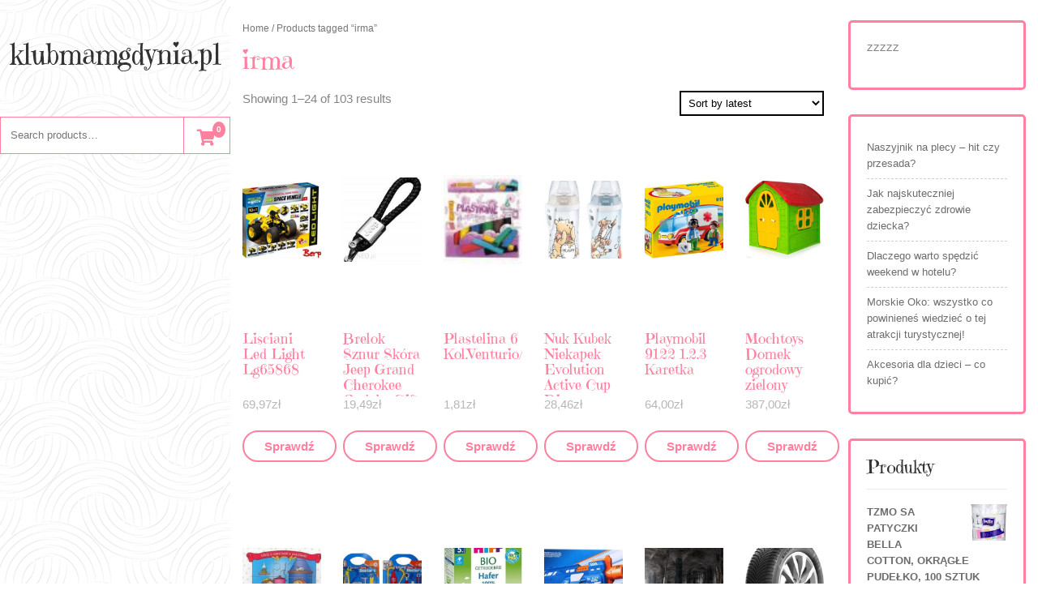

--- FILE ---
content_type: text/html; charset=UTF-8
request_url: http://klubmamgdynia.pl/index.php/tag-produktu/irma/
body_size: 15146
content:
<!DOCTYPE html>
<html lang="pl-PL">
<head>
<meta charset="UTF-8">
<meta name="viewport" content="width=device-width, initial-scale=1">
<title>irma &#8211; klubmamgdynia.pl</title>
<meta name='robots' content='max-image-preview:large' />
<link rel='dns-prefetch' href='//fonts.googleapis.com' />
<link rel="alternate" type="application/rss+xml" title="klubmamgdynia.pl &raquo; Kanał z wpisami" href="http://klubmamgdynia.pl/index.php/feed/" />
<link rel="alternate" type="application/rss+xml" title="klubmamgdynia.pl &raquo; Kanał z komentarzami" href="http://klubmamgdynia.pl/index.php/comments/feed/" />
<link rel="alternate" type="application/rss+xml" title="Kanał klubmamgdynia.pl &raquo; irma Tag" href="http://klubmamgdynia.pl/index.php/tag-produktu/irma/feed/" />
<style id='wp-img-auto-sizes-contain-inline-css' type='text/css'>
img:is([sizes=auto i],[sizes^="auto," i]){contain-intrinsic-size:3000px 1500px}
/*# sourceURL=wp-img-auto-sizes-contain-inline-css */
</style>
<style id='wp-emoji-styles-inline-css' type='text/css'>

	img.wp-smiley, img.emoji {
		display: inline !important;
		border: none !important;
		box-shadow: none !important;
		height: 1em !important;
		width: 1em !important;
		margin: 0 0.07em !important;
		vertical-align: -0.1em !important;
		background: none !important;
		padding: 0 !important;
	}
/*# sourceURL=wp-emoji-styles-inline-css */
</style>
<style id='wp-block-library-inline-css' type='text/css'>
:root{--wp-block-synced-color:#7a00df;--wp-block-synced-color--rgb:122,0,223;--wp-bound-block-color:var(--wp-block-synced-color);--wp-editor-canvas-background:#ddd;--wp-admin-theme-color:#007cba;--wp-admin-theme-color--rgb:0,124,186;--wp-admin-theme-color-darker-10:#006ba1;--wp-admin-theme-color-darker-10--rgb:0,107,160.5;--wp-admin-theme-color-darker-20:#005a87;--wp-admin-theme-color-darker-20--rgb:0,90,135;--wp-admin-border-width-focus:2px}@media (min-resolution:192dpi){:root{--wp-admin-border-width-focus:1.5px}}.wp-element-button{cursor:pointer}:root .has-very-light-gray-background-color{background-color:#eee}:root .has-very-dark-gray-background-color{background-color:#313131}:root .has-very-light-gray-color{color:#eee}:root .has-very-dark-gray-color{color:#313131}:root .has-vivid-green-cyan-to-vivid-cyan-blue-gradient-background{background:linear-gradient(135deg,#00d084,#0693e3)}:root .has-purple-crush-gradient-background{background:linear-gradient(135deg,#34e2e4,#4721fb 50%,#ab1dfe)}:root .has-hazy-dawn-gradient-background{background:linear-gradient(135deg,#faaca8,#dad0ec)}:root .has-subdued-olive-gradient-background{background:linear-gradient(135deg,#fafae1,#67a671)}:root .has-atomic-cream-gradient-background{background:linear-gradient(135deg,#fdd79a,#004a59)}:root .has-nightshade-gradient-background{background:linear-gradient(135deg,#330968,#31cdcf)}:root .has-midnight-gradient-background{background:linear-gradient(135deg,#020381,#2874fc)}:root{--wp--preset--font-size--normal:16px;--wp--preset--font-size--huge:42px}.has-regular-font-size{font-size:1em}.has-larger-font-size{font-size:2.625em}.has-normal-font-size{font-size:var(--wp--preset--font-size--normal)}.has-huge-font-size{font-size:var(--wp--preset--font-size--huge)}.has-text-align-center{text-align:center}.has-text-align-left{text-align:left}.has-text-align-right{text-align:right}.has-fit-text{white-space:nowrap!important}#end-resizable-editor-section{display:none}.aligncenter{clear:both}.items-justified-left{justify-content:flex-start}.items-justified-center{justify-content:center}.items-justified-right{justify-content:flex-end}.items-justified-space-between{justify-content:space-between}.screen-reader-text{border:0;clip-path:inset(50%);height:1px;margin:-1px;overflow:hidden;padding:0;position:absolute;width:1px;word-wrap:normal!important}.screen-reader-text:focus{background-color:#ddd;clip-path:none;color:#444;display:block;font-size:1em;height:auto;left:5px;line-height:normal;padding:15px 23px 14px;text-decoration:none;top:5px;width:auto;z-index:100000}html :where(.has-border-color){border-style:solid}html :where([style*=border-top-color]){border-top-style:solid}html :where([style*=border-right-color]){border-right-style:solid}html :where([style*=border-bottom-color]){border-bottom-style:solid}html :where([style*=border-left-color]){border-left-style:solid}html :where([style*=border-width]){border-style:solid}html :where([style*=border-top-width]){border-top-style:solid}html :where([style*=border-right-width]){border-right-style:solid}html :where([style*=border-bottom-width]){border-bottom-style:solid}html :where([style*=border-left-width]){border-left-style:solid}html :where(img[class*=wp-image-]){height:auto;max-width:100%}:where(figure){margin:0 0 1em}html :where(.is-position-sticky){--wp-admin--admin-bar--position-offset:var(--wp-admin--admin-bar--height,0px)}@media screen and (max-width:600px){html :where(.is-position-sticky){--wp-admin--admin-bar--position-offset:0px}}

/*# sourceURL=wp-block-library-inline-css */
</style><style id='wp-block-latest-posts-inline-css' type='text/css'>
.wp-block-latest-posts{box-sizing:border-box}.wp-block-latest-posts.alignleft{margin-right:2em}.wp-block-latest-posts.alignright{margin-left:2em}.wp-block-latest-posts.wp-block-latest-posts__list{list-style:none}.wp-block-latest-posts.wp-block-latest-posts__list li{clear:both;overflow-wrap:break-word}.wp-block-latest-posts.is-grid{display:flex;flex-wrap:wrap}.wp-block-latest-posts.is-grid li{margin:0 1.25em 1.25em 0;width:100%}@media (min-width:600px){.wp-block-latest-posts.columns-2 li{width:calc(50% - .625em)}.wp-block-latest-posts.columns-2 li:nth-child(2n){margin-right:0}.wp-block-latest-posts.columns-3 li{width:calc(33.33333% - .83333em)}.wp-block-latest-posts.columns-3 li:nth-child(3n){margin-right:0}.wp-block-latest-posts.columns-4 li{width:calc(25% - .9375em)}.wp-block-latest-posts.columns-4 li:nth-child(4n){margin-right:0}.wp-block-latest-posts.columns-5 li{width:calc(20% - 1em)}.wp-block-latest-posts.columns-5 li:nth-child(5n){margin-right:0}.wp-block-latest-posts.columns-6 li{width:calc(16.66667% - 1.04167em)}.wp-block-latest-posts.columns-6 li:nth-child(6n){margin-right:0}}:root :where(.wp-block-latest-posts.is-grid){padding:0}:root :where(.wp-block-latest-posts.wp-block-latest-posts__list){padding-left:0}.wp-block-latest-posts__post-author,.wp-block-latest-posts__post-date{display:block;font-size:.8125em}.wp-block-latest-posts__post-excerpt,.wp-block-latest-posts__post-full-content{margin-bottom:1em;margin-top:.5em}.wp-block-latest-posts__featured-image a{display:inline-block}.wp-block-latest-posts__featured-image img{height:auto;max-width:100%;width:auto}.wp-block-latest-posts__featured-image.alignleft{float:left;margin-right:1em}.wp-block-latest-posts__featured-image.alignright{float:right;margin-left:1em}.wp-block-latest-posts__featured-image.aligncenter{margin-bottom:1em;text-align:center}
/*# sourceURL=http://klubmamgdynia.pl/wp-includes/blocks/latest-posts/style.min.css */
</style>
<style id='wp-block-paragraph-inline-css' type='text/css'>
.is-small-text{font-size:.875em}.is-regular-text{font-size:1em}.is-large-text{font-size:2.25em}.is-larger-text{font-size:3em}.has-drop-cap:not(:focus):first-letter{float:left;font-size:8.4em;font-style:normal;font-weight:100;line-height:.68;margin:.05em .1em 0 0;text-transform:uppercase}body.rtl .has-drop-cap:not(:focus):first-letter{float:none;margin-left:.1em}p.has-drop-cap.has-background{overflow:hidden}:root :where(p.has-background){padding:1.25em 2.375em}:where(p.has-text-color:not(.has-link-color)) a{color:inherit}p.has-text-align-left[style*="writing-mode:vertical-lr"],p.has-text-align-right[style*="writing-mode:vertical-rl"]{rotate:180deg}
/*# sourceURL=http://klubmamgdynia.pl/wp-includes/blocks/paragraph/style.min.css */
</style>
<style id='global-styles-inline-css' type='text/css'>
:root{--wp--preset--aspect-ratio--square: 1;--wp--preset--aspect-ratio--4-3: 4/3;--wp--preset--aspect-ratio--3-4: 3/4;--wp--preset--aspect-ratio--3-2: 3/2;--wp--preset--aspect-ratio--2-3: 2/3;--wp--preset--aspect-ratio--16-9: 16/9;--wp--preset--aspect-ratio--9-16: 9/16;--wp--preset--color--black: #000000;--wp--preset--color--cyan-bluish-gray: #abb8c3;--wp--preset--color--white: #ffffff;--wp--preset--color--pale-pink: #f78da7;--wp--preset--color--vivid-red: #cf2e2e;--wp--preset--color--luminous-vivid-orange: #ff6900;--wp--preset--color--luminous-vivid-amber: #fcb900;--wp--preset--color--light-green-cyan: #7bdcb5;--wp--preset--color--vivid-green-cyan: #00d084;--wp--preset--color--pale-cyan-blue: #8ed1fc;--wp--preset--color--vivid-cyan-blue: #0693e3;--wp--preset--color--vivid-purple: #9b51e0;--wp--preset--gradient--vivid-cyan-blue-to-vivid-purple: linear-gradient(135deg,rgb(6,147,227) 0%,rgb(155,81,224) 100%);--wp--preset--gradient--light-green-cyan-to-vivid-green-cyan: linear-gradient(135deg,rgb(122,220,180) 0%,rgb(0,208,130) 100%);--wp--preset--gradient--luminous-vivid-amber-to-luminous-vivid-orange: linear-gradient(135deg,rgb(252,185,0) 0%,rgb(255,105,0) 100%);--wp--preset--gradient--luminous-vivid-orange-to-vivid-red: linear-gradient(135deg,rgb(255,105,0) 0%,rgb(207,46,46) 100%);--wp--preset--gradient--very-light-gray-to-cyan-bluish-gray: linear-gradient(135deg,rgb(238,238,238) 0%,rgb(169,184,195) 100%);--wp--preset--gradient--cool-to-warm-spectrum: linear-gradient(135deg,rgb(74,234,220) 0%,rgb(151,120,209) 20%,rgb(207,42,186) 40%,rgb(238,44,130) 60%,rgb(251,105,98) 80%,rgb(254,248,76) 100%);--wp--preset--gradient--blush-light-purple: linear-gradient(135deg,rgb(255,206,236) 0%,rgb(152,150,240) 100%);--wp--preset--gradient--blush-bordeaux: linear-gradient(135deg,rgb(254,205,165) 0%,rgb(254,45,45) 50%,rgb(107,0,62) 100%);--wp--preset--gradient--luminous-dusk: linear-gradient(135deg,rgb(255,203,112) 0%,rgb(199,81,192) 50%,rgb(65,88,208) 100%);--wp--preset--gradient--pale-ocean: linear-gradient(135deg,rgb(255,245,203) 0%,rgb(182,227,212) 50%,rgb(51,167,181) 100%);--wp--preset--gradient--electric-grass: linear-gradient(135deg,rgb(202,248,128) 0%,rgb(113,206,126) 100%);--wp--preset--gradient--midnight: linear-gradient(135deg,rgb(2,3,129) 0%,rgb(40,116,252) 100%);--wp--preset--font-size--small: 13px;--wp--preset--font-size--medium: 20px;--wp--preset--font-size--large: 36px;--wp--preset--font-size--x-large: 42px;--wp--preset--spacing--20: 0.44rem;--wp--preset--spacing--30: 0.67rem;--wp--preset--spacing--40: 1rem;--wp--preset--spacing--50: 1.5rem;--wp--preset--spacing--60: 2.25rem;--wp--preset--spacing--70: 3.38rem;--wp--preset--spacing--80: 5.06rem;--wp--preset--shadow--natural: 6px 6px 9px rgba(0, 0, 0, 0.2);--wp--preset--shadow--deep: 12px 12px 50px rgba(0, 0, 0, 0.4);--wp--preset--shadow--sharp: 6px 6px 0px rgba(0, 0, 0, 0.2);--wp--preset--shadow--outlined: 6px 6px 0px -3px rgb(255, 255, 255), 6px 6px rgb(0, 0, 0);--wp--preset--shadow--crisp: 6px 6px 0px rgb(0, 0, 0);}:where(.is-layout-flex){gap: 0.5em;}:where(.is-layout-grid){gap: 0.5em;}body .is-layout-flex{display: flex;}.is-layout-flex{flex-wrap: wrap;align-items: center;}.is-layout-flex > :is(*, div){margin: 0;}body .is-layout-grid{display: grid;}.is-layout-grid > :is(*, div){margin: 0;}:where(.wp-block-columns.is-layout-flex){gap: 2em;}:where(.wp-block-columns.is-layout-grid){gap: 2em;}:where(.wp-block-post-template.is-layout-flex){gap: 1.25em;}:where(.wp-block-post-template.is-layout-grid){gap: 1.25em;}.has-black-color{color: var(--wp--preset--color--black) !important;}.has-cyan-bluish-gray-color{color: var(--wp--preset--color--cyan-bluish-gray) !important;}.has-white-color{color: var(--wp--preset--color--white) !important;}.has-pale-pink-color{color: var(--wp--preset--color--pale-pink) !important;}.has-vivid-red-color{color: var(--wp--preset--color--vivid-red) !important;}.has-luminous-vivid-orange-color{color: var(--wp--preset--color--luminous-vivid-orange) !important;}.has-luminous-vivid-amber-color{color: var(--wp--preset--color--luminous-vivid-amber) !important;}.has-light-green-cyan-color{color: var(--wp--preset--color--light-green-cyan) !important;}.has-vivid-green-cyan-color{color: var(--wp--preset--color--vivid-green-cyan) !important;}.has-pale-cyan-blue-color{color: var(--wp--preset--color--pale-cyan-blue) !important;}.has-vivid-cyan-blue-color{color: var(--wp--preset--color--vivid-cyan-blue) !important;}.has-vivid-purple-color{color: var(--wp--preset--color--vivid-purple) !important;}.has-black-background-color{background-color: var(--wp--preset--color--black) !important;}.has-cyan-bluish-gray-background-color{background-color: var(--wp--preset--color--cyan-bluish-gray) !important;}.has-white-background-color{background-color: var(--wp--preset--color--white) !important;}.has-pale-pink-background-color{background-color: var(--wp--preset--color--pale-pink) !important;}.has-vivid-red-background-color{background-color: var(--wp--preset--color--vivid-red) !important;}.has-luminous-vivid-orange-background-color{background-color: var(--wp--preset--color--luminous-vivid-orange) !important;}.has-luminous-vivid-amber-background-color{background-color: var(--wp--preset--color--luminous-vivid-amber) !important;}.has-light-green-cyan-background-color{background-color: var(--wp--preset--color--light-green-cyan) !important;}.has-vivid-green-cyan-background-color{background-color: var(--wp--preset--color--vivid-green-cyan) !important;}.has-pale-cyan-blue-background-color{background-color: var(--wp--preset--color--pale-cyan-blue) !important;}.has-vivid-cyan-blue-background-color{background-color: var(--wp--preset--color--vivid-cyan-blue) !important;}.has-vivid-purple-background-color{background-color: var(--wp--preset--color--vivid-purple) !important;}.has-black-border-color{border-color: var(--wp--preset--color--black) !important;}.has-cyan-bluish-gray-border-color{border-color: var(--wp--preset--color--cyan-bluish-gray) !important;}.has-white-border-color{border-color: var(--wp--preset--color--white) !important;}.has-pale-pink-border-color{border-color: var(--wp--preset--color--pale-pink) !important;}.has-vivid-red-border-color{border-color: var(--wp--preset--color--vivid-red) !important;}.has-luminous-vivid-orange-border-color{border-color: var(--wp--preset--color--luminous-vivid-orange) !important;}.has-luminous-vivid-amber-border-color{border-color: var(--wp--preset--color--luminous-vivid-amber) !important;}.has-light-green-cyan-border-color{border-color: var(--wp--preset--color--light-green-cyan) !important;}.has-vivid-green-cyan-border-color{border-color: var(--wp--preset--color--vivid-green-cyan) !important;}.has-pale-cyan-blue-border-color{border-color: var(--wp--preset--color--pale-cyan-blue) !important;}.has-vivid-cyan-blue-border-color{border-color: var(--wp--preset--color--vivid-cyan-blue) !important;}.has-vivid-purple-border-color{border-color: var(--wp--preset--color--vivid-purple) !important;}.has-vivid-cyan-blue-to-vivid-purple-gradient-background{background: var(--wp--preset--gradient--vivid-cyan-blue-to-vivid-purple) !important;}.has-light-green-cyan-to-vivid-green-cyan-gradient-background{background: var(--wp--preset--gradient--light-green-cyan-to-vivid-green-cyan) !important;}.has-luminous-vivid-amber-to-luminous-vivid-orange-gradient-background{background: var(--wp--preset--gradient--luminous-vivid-amber-to-luminous-vivid-orange) !important;}.has-luminous-vivid-orange-to-vivid-red-gradient-background{background: var(--wp--preset--gradient--luminous-vivid-orange-to-vivid-red) !important;}.has-very-light-gray-to-cyan-bluish-gray-gradient-background{background: var(--wp--preset--gradient--very-light-gray-to-cyan-bluish-gray) !important;}.has-cool-to-warm-spectrum-gradient-background{background: var(--wp--preset--gradient--cool-to-warm-spectrum) !important;}.has-blush-light-purple-gradient-background{background: var(--wp--preset--gradient--blush-light-purple) !important;}.has-blush-bordeaux-gradient-background{background: var(--wp--preset--gradient--blush-bordeaux) !important;}.has-luminous-dusk-gradient-background{background: var(--wp--preset--gradient--luminous-dusk) !important;}.has-pale-ocean-gradient-background{background: var(--wp--preset--gradient--pale-ocean) !important;}.has-electric-grass-gradient-background{background: var(--wp--preset--gradient--electric-grass) !important;}.has-midnight-gradient-background{background: var(--wp--preset--gradient--midnight) !important;}.has-small-font-size{font-size: var(--wp--preset--font-size--small) !important;}.has-medium-font-size{font-size: var(--wp--preset--font-size--medium) !important;}.has-large-font-size{font-size: var(--wp--preset--font-size--large) !important;}.has-x-large-font-size{font-size: var(--wp--preset--font-size--x-large) !important;}
/*# sourceURL=global-styles-inline-css */
</style>

<style id='classic-theme-styles-inline-css' type='text/css'>
/*! This file is auto-generated */
.wp-block-button__link{color:#fff;background-color:#32373c;border-radius:9999px;box-shadow:none;text-decoration:none;padding:calc(.667em + 2px) calc(1.333em + 2px);font-size:1.125em}.wp-block-file__button{background:#32373c;color:#fff;text-decoration:none}
/*# sourceURL=/wp-includes/css/classic-themes.min.css */
</style>
<link rel='stylesheet' id='woocommerce-layout-css' href='http://klubmamgdynia.pl/wp-content/plugins/woocommerce/assets/css/woocommerce-layout.css?ver=7.0.0' type='text/css' media='all' />
<link rel='stylesheet' id='woocommerce-smallscreen-css' href='http://klubmamgdynia.pl/wp-content/plugins/woocommerce/assets/css/woocommerce-smallscreen.css?ver=7.0.0' type='text/css' media='only screen and (max-width: 768px)' />
<link rel='stylesheet' id='woocommerce-general-css' href='http://klubmamgdynia.pl/wp-content/plugins/woocommerce/assets/css/woocommerce.css?ver=7.0.0' type='text/css' media='all' />
<style id='woocommerce-inline-inline-css' type='text/css'>
.woocommerce form .form-row .required { visibility: visible; }
/*# sourceURL=woocommerce-inline-inline-css */
</style>
<link rel='stylesheet' id='bootstrap-css-css' href='http://klubmamgdynia.pl/wp-content/themes/classic-bakery/css/bootstrap.css?ver=6.9' type='text/css' media='all' />
<link rel='stylesheet' id='owl.carousel-css-css' href='http://klubmamgdynia.pl/wp-content/themes/classic-bakery/css/owl.carousel.css?ver=6.9' type='text/css' media='all' />
<link rel='stylesheet' id='classic-bakery-basic-style-css' href='http://klubmamgdynia.pl/wp-content/themes/classic-bakery/style.css?ver=6.9' type='text/css' media='all' />
<link rel='stylesheet' id='classic-bakery-responsive-css' href='http://klubmamgdynia.pl/wp-content/themes/classic-bakery/css/responsive.css?ver=6.9' type='text/css' media='all' />
<link rel='stylesheet' id='classic-bakery-default-css' href='http://klubmamgdynia.pl/wp-content/themes/classic-bakery/css/default.css?ver=6.9' type='text/css' media='all' />
<link rel='stylesheet' id='font-awesome-css-css' href='http://klubmamgdynia.pl/wp-content/themes/classic-bakery/css/fontawesome-all.css?ver=6.9' type='text/css' media='all' />
<link rel='stylesheet' id='classic-bakery-emilys-css' href='//fonts.googleapis.com/css2?family=Emilys+Candy&#038;ver=6.9' type='text/css' media='all' />
<link rel='stylesheet' id='classic-bakery-source-body-css' href='//fonts.googleapis.com/css2?family=Poppins%3A0%2C100%3B0%2C200%3B0%2C300%3B0%2C400%3B0%2C500%3B0%2C600%3B0%2C700%3B0%2C800%3B0%2C900%3B1%2C100%3B1%2C200%3B1%2C300%3B1%2C400%3B1%2C500%3B1%2C600%3B1%2C700%3B1%2C800%3B1%2C900&#038;ver=6.9' type='text/css' media='all' />
<script type="text/javascript" src="http://klubmamgdynia.pl/wp-includes/js/jquery/jquery.min.js?ver=3.7.1" id="jquery-core-js"></script>
<script type="text/javascript" src="http://klubmamgdynia.pl/wp-includes/js/jquery/jquery-migrate.min.js?ver=3.4.1" id="jquery-migrate-js"></script>
<script type="text/javascript" src="http://klubmamgdynia.pl/wp-content/themes/classic-bakery/js/owl.carousel.js?ver=6.9" id="owl.carousel-js-js"></script>
<script type="text/javascript" src="http://klubmamgdynia.pl/wp-content/themes/classic-bakery/js/bootstrap.js?ver=6.9" id="bootstrap-js-js"></script>
<script type="text/javascript" src="http://klubmamgdynia.pl/wp-content/themes/classic-bakery/js/theme.js?ver=6.9" id="classic-bakery-theme-js"></script>
<script type="text/javascript" src="http://klubmamgdynia.pl/wp-content/themes/classic-bakery/js/jquery.superfish.js?ver=6.9" id="jquery.superfish-js"></script>
<link rel="https://api.w.org/" href="http://klubmamgdynia.pl/index.php/wp-json/" /><link rel="alternate" title="JSON" type="application/json" href="http://klubmamgdynia.pl/index.php/wp-json/wp/v2/product_tag/670" /><link rel="EditURI" type="application/rsd+xml" title="RSD" href="http://klubmamgdynia.pl/xmlrpc.php?rsd" />
<meta name="generator" content="WordPress 6.9" />
<meta name="generator" content="WooCommerce 7.0.0" />
	<noscript><style>.woocommerce-product-gallery{ opacity: 1 !important; }</style></noscript>
		<style type="text/css">
		


	h1.site-title a , #footer h1.site-title a{
		color: ;
	}

	span.site-description, #footer span.site-description {
		color: ;
	}




	.header .rsvp_button a {
		background: ;
	}

	.header .rsvp_inner {
		border-color: ;
	}

	.header .rsvp_button a {
		color: ;
	}

	.header .rsvp_button a:hover {
		background: ;
	}

	.social-icons i {
		color: ;
	}

	.social-icons i {
		border-color: ;
	}

	.social-icons i:hover {
		color: ;
	}

	.social-icons i:hover {
		background: ;
	}

	.main-nav a {
		color: ;
	}

	.main-nav a:hover {
		color: ;
	}

	.main-nav ul ul a {
		color: ;
	}

	.main-nav ul ul a:hover {
		color: ;
	}

	.main-nav ul ul {
		background: ;
	}

	.search-cart form input, .search-cart {
		border-color: ;
	}

	span.cartbox i {
		color: ;
	}

	span.cartcount {
		color: ;
	}

	span.cartcount {
		background: ;
	}

	.header::-webkit-scrollbar-thumb {
		background: ;
	}





	#catsliderarea .rsvp_button a {
		background: ;
	}

	#catsliderarea .rsvp_inner {
		border-color: ;
	}

	#catsliderarea .rsvp_button a {
		color: ;
	}

	#catsliderarea .rsvp_button a:hover {
		background: ;
	}

	.slider-box h3 {
		color: ;
	}

	.slider-box p {
		color: ;
	}

	.catwrapslider .owl-prev, .catwrapslider .owl-next {
		color: ;
		border-color: ;
	}

	.catwrapslider .owl-prev:hover, .catwrapslider .owl-next:hover {
		background: ;
	}

	.slidesection {
		background: ;
	}





	.product_cat_box h3 {
		color: ;
	}

	.product_cat_box {
		background: ;
	}

	.product_cat_box {
		outline-color: ;
	}





	.copywrap a {
		color: ;
	}

	#footer {
		background: ;
	}

	#footer .social-icons i {
		color: ;

	}

	#footer .social-icons i {
		border-color: ;

	}

	#footer .social-icons i:hover {
		background: ;
	}







	</style>
			<style type="text/css" id="wp-custom-css">
			.woocommerce ul.products li.product a img {
    height: 230px;
    object-fit: contain;
}

.woocommerce ul.products li.product .woocommerce-loop-product__title {
    height: 90px;
    overflow: hidden;
}
		</style>
		</head>

<body class="archive tax-product_tag term-irma term-670 wp-embed-responsive wp-theme-classic-bakery theme-classic-bakery woocommerce woocommerce-page woocommerce-no-js">


  <div id="preloader">
    <div id="status">&nbsp;</div>
  </div>

<a class="screen-reader-text skip-link" href="#content">Skip to content</a>

<div class="row m-0">
  <div class="col-lg-12 col-md-12 bg-color">
    <div class="header">
      <div class="row m-0">
        <div class="col-12 p-0">
          <div class="logo text-center py-5 py-md-5">
                                                                <h1 class="site-title"><a href="http://klubmamgdynia.pl/">klubmamgdynia.pl</a></h1>
                                                  </div>
        </div>
                  <div class="col-lg-12 col-md-4 col-12 p-0 search-cart mb-5">
            <form role="search" method="get" class="woocommerce-product-search" action="http://klubmamgdynia.pl/">
	<label class="screen-reader-text" for="woocommerce-product-search-field-0">Search for:</label>
	<input type="search" id="woocommerce-product-search-field-0" class="search-field" placeholder="Search products&hellip;" value="" name="s" />
	<button type="submit" value="Search">Search</button>
	<input type="hidden" name="post_type" value="product" />
</form>
            <span class="cartbox text-center">
              <a href="http://klubmamgdynia.pl/index.php/koszyk/"><i class="fas fa-shopping-cart"></i></a>
              <span class="cartcount"> 0</span>
            </span>
          </div>
                <div class="col-lg-12 col-md-2 col-6">
          <div class="toggle-nav text-right text-md-right">
                      </div>
        </div>
        <div id="mySidenav" class="nav sidenav text-center">
          <nav id="site-navigation" class="main-nav my-2" role="navigation" aria-label="Top Menu">
                        <a href="javascript:void(0)" class="close-button">CLOSE</a>
          </nav>
        </div>
                <div class="col-lg-12 col-md-4 col-12 social-icons text-center my-3">
                                                          </div>
      </div>
    </div>
  </div>
  <div class="outer-area">
    <div class="scroll-box">
<div id="content" class="container contentsecwrap">
	<div class="row m-0">
		<div class="col-lg-9 col-md-8">
			<div id="primary" class="content-area classic-bakery"><main id="main" class="site-main" role="main"><nav class="woocommerce-breadcrumb"><a href="http://klubmamgdynia.pl">Home</a>&nbsp;&#47;&nbsp;Products tagged &ldquo;irma&rdquo;</nav>			<header class="woocommerce-products-header">
									<h1 class="woocommerce-products-header__title page-title">irma</h1>
				
							</header>
			<div class="woocommerce-notices-wrapper"></div><p class="woocommerce-result-count">
	Showing 1&ndash;24 of 103 results</p>
<form class="woocommerce-ordering" method="get">
	<select name="orderby" class="orderby" aria-label="Shop order">
					<option value="popularity" >Sort by popularity</option>
					<option value="rating" >Sort by average rating</option>
					<option value="date"  selected='selected'>Sort by latest</option>
					<option value="price" >Sort by price: low to high</option>
					<option value="price-desc" >Sort by price: high to low</option>
			</select>
	<input type="hidden" name="paged" value="1" />
	</form>
<ul class="products columns-6">
<li class="product type-product post-5543 status-publish first instock product_cat-klocki product_cat-lisciani-giochi product_tag-atrakcje-dla-dzieci-wroclaw product_tag-dyplomy-do-wydrukowania-a4 product_tag-hymn-gorniczy product_tag-irma product_tag-rzadkie-imiona-zenskie product_tag-zagadki-dla-dzieci-7-lat has-post-thumbnail product-type-external">
	<a href="http://klubmamgdynia.pl/index.php/produkt/lisciani-led-light-lg65868/" class="woocommerce-LoopProduct-link woocommerce-loop-product__link"><img width="300" height="300" src="http://klubmamgdynia.pl/wp-content/uploads/2022/10/i-lisciani-led-light-lg65868-300x300.jpg" class="attachment-woocommerce_thumbnail size-woocommerce_thumbnail" alt="" decoding="async" fetchpriority="high" srcset="http://klubmamgdynia.pl/wp-content/uploads/2022/10/i-lisciani-led-light-lg65868-300x300.jpg 300w, http://klubmamgdynia.pl/wp-content/uploads/2022/10/i-lisciani-led-light-lg65868-150x150.jpg 150w, http://klubmamgdynia.pl/wp-content/uploads/2022/10/i-lisciani-led-light-lg65868-100x100.jpg 100w" sizes="(max-width: 300px) 100vw, 300px" /><h2 class="woocommerce-loop-product__title">Lisciani Led Light Lg65868</h2>
	<span class="price"><span class="woocommerce-Price-amount amount"><bdi>69,97<span class="woocommerce-Price-currencySymbol">&#122;&#322;</span></bdi></span></span>
</a><a href="http://klubmamgdynia.pl/2751" data-quantity="1" class="button product_type_external" data-product_id="5543" data-product_sku="b8cbff06eaec" aria-label="Sprawdź" rel="nofollow">Sprawdź</a></li>
<li class="product type-product post-9647 status-publish instock product_cat-gadzety product_cat-inny product_tag-henryk product_tag-irma product_tag-swinka-peppa-kolorowanka product_tag-warszawa-dla-dzieci product_tag-zagadki-co-to-jest product_tag-zagadki-logiczne-dla-dzieci has-post-thumbnail product-type-external">
	<a href="http://klubmamgdynia.pl/index.php/produkt/brelok-sznur-skora-jeep-grand-cherokee-ozdoba-gift-9785678110749/" class="woocommerce-LoopProduct-link woocommerce-loop-product__link"><img width="279" height="300" src="http://klubmamgdynia.pl/wp-content/uploads/2022/10/i-brelok-sznur-skora-jeep-grand-cherokee-ozdoba-gift-9785678110749-279x300.jpg" class="attachment-woocommerce_thumbnail size-woocommerce_thumbnail" alt="" decoding="async" /><h2 class="woocommerce-loop-product__title">Brelok Sznur Skóra Jeep Grand Cherokee Ozdoba Gift (9785678110749)</h2>
	<span class="price"><span class="woocommerce-Price-amount amount"><bdi>19,49<span class="woocommerce-Price-currencySymbol">&#122;&#322;</span></bdi></span></span>
</a><a href="http://klubmamgdynia.pl/4799" data-quantity="1" class="button product_type_external" data-product_id="9647" data-product_sku="441ae9841f1d" aria-label="Sprawdź" rel="nofollow">Sprawdź</a></li>
<li class="product type-product post-11115 status-publish instock product_cat-easy product_cat-zabawki-plastyczne product_tag-irma product_tag-kolysanki-tekst product_tag-place-zabaw-warszawa product_tag-trudne-zagadki-logiczne has-post-thumbnail product-type-external">
	<a href="http://klubmamgdynia.pl/index.php/produkt/plastelina-6-kol-venturio-830509/" class="woocommerce-LoopProduct-link woocommerce-loop-product__link"><img width="70" height="80" src="http://klubmamgdynia.pl/wp-content/uploads/2022/10/i-plastelina-6-kol-venturio-830509.jpg" class="attachment-woocommerce_thumbnail size-woocommerce_thumbnail" alt="" decoding="async" /><h2 class="woocommerce-loop-product__title">Plastelina 6 Kol.Venturio/830509/</h2>
	<span class="price"><span class="woocommerce-Price-amount amount"><bdi>1,81<span class="woocommerce-Price-currencySymbol">&#122;&#322;</span></bdi></span></span>
</a><a href="http://klubmamgdynia.pl/5533" data-quantity="1" class="button product_type_external" data-product_id="11115" data-product_sku="d81c0d9d0b99" aria-label="Sprawdź" rel="nofollow">Sprawdź</a></li>
<li class="product type-product post-8639 status-publish instock product_cat-naczynia-i-sztucce-dla-dzieci product_cat-nuk product_tag-co-kupic-dziecku-na-roczek product_tag-filmy-animowane-o-swietach product_tag-irma product_tag-juz-blisko-koleda-tekst product_tag-prezenty-dla-nastolatkow product_tag-quiz-opowiesci-z-narnii-lew-czarownica-i-stara-szafa has-post-thumbnail product-type-external">
	<a href="http://klubmamgdynia.pl/index.php/produkt/nuk-kubek-niekapek-evolution-active-cup-disney-kubus-puchatek-300ml/" class="woocommerce-LoopProduct-link woocommerce-loop-product__link"><img width="300" height="300" src="http://klubmamgdynia.pl/wp-content/uploads/2022/10/i-nuk-kubek-niekapek-evolution-active-cup-disney-kubus-puchatek-300ml-300x300.jpg" class="attachment-woocommerce_thumbnail size-woocommerce_thumbnail" alt="" decoding="async" loading="lazy" srcset="http://klubmamgdynia.pl/wp-content/uploads/2022/10/i-nuk-kubek-niekapek-evolution-active-cup-disney-kubus-puchatek-300ml-300x300.jpg 300w, http://klubmamgdynia.pl/wp-content/uploads/2022/10/i-nuk-kubek-niekapek-evolution-active-cup-disney-kubus-puchatek-300ml-150x150.jpg 150w, http://klubmamgdynia.pl/wp-content/uploads/2022/10/i-nuk-kubek-niekapek-evolution-active-cup-disney-kubus-puchatek-300ml-100x100.jpg 100w" sizes="auto, (max-width: 300px) 100vw, 300px" /><h2 class="woocommerce-loop-product__title">Nuk Kubek Niekapek Evolution Active Cup Disney Kubuś Puchatek 300ml</h2>
	<span class="price"><span class="woocommerce-Price-amount amount"><bdi>28,46<span class="woocommerce-Price-currencySymbol">&#122;&#322;</span></bdi></span></span>
</a><a href="http://klubmamgdynia.pl/4295" data-quantity="1" class="button product_type_external" data-product_id="8639" data-product_sku="8fffc2c75558" aria-label="Sprawdź" rel="nofollow">Sprawdź</a></li>
<li class="product type-product post-7888 status-publish instock product_cat-klocki product_cat-playmobil product_tag-henryk product_tag-irma product_tag-oliwier product_tag-zagadki-dla-dzieci-z-odpowiedziami product_tag-zagadki-na-logike has-post-thumbnail product-type-external">
	<a href="http://klubmamgdynia.pl/index.php/produkt/playmobil-9122-1-2-3-karetka/" class="woocommerce-LoopProduct-link woocommerce-loop-product__link"><img width="300" height="300" src="http://klubmamgdynia.pl/wp-content/uploads/2022/10/i-playmobil-9122-1-2-3-karetka-300x300.jpg" class="attachment-woocommerce_thumbnail size-woocommerce_thumbnail" alt="" decoding="async" loading="lazy" srcset="http://klubmamgdynia.pl/wp-content/uploads/2022/10/i-playmobil-9122-1-2-3-karetka-300x300.jpg 300w, http://klubmamgdynia.pl/wp-content/uploads/2022/10/i-playmobil-9122-1-2-3-karetka-150x150.jpg 150w, http://klubmamgdynia.pl/wp-content/uploads/2022/10/i-playmobil-9122-1-2-3-karetka-100x100.jpg 100w" sizes="auto, (max-width: 300px) 100vw, 300px" /><h2 class="woocommerce-loop-product__title">Playmobil 9122 1.2.3 Karetka</h2>
	<span class="price"><span class="woocommerce-Price-amount amount"><bdi>64,00<span class="woocommerce-Price-currencySymbol">&#122;&#322;</span></bdi></span></span>
</a><a href="http://klubmamgdynia.pl/3919" data-quantity="1" class="button product_type_external" data-product_id="7888" data-product_sku="97f4bcac3cce" aria-label="Sprawdź" rel="nofollow">Sprawdź</a></li>
<li class="product type-product post-8563 status-publish last instock product_cat-domki-i-namioty-dla-dzieci product_cat-mochtoys product_tag-co-na-roczek-dla-dziewczynki product_tag-filmy-wigilijne-dla-dzieci product_tag-irma product_tag-krotkie-zagadki product_tag-podchwytliwe-zagadki-dla-dzieci product_tag-prezent-dla-dziecka-na-roczek has-post-thumbnail product-type-external">
	<a href="http://klubmamgdynia.pl/index.php/produkt/mochtoys-domek-ogrodowy-zielony/" class="woocommerce-LoopProduct-link woocommerce-loop-product__link"><img width="300" height="300" src="http://klubmamgdynia.pl/wp-content/uploads/2022/10/i-mochtoys-domek-ogrodowy-zielony-300x300.jpg" class="attachment-woocommerce_thumbnail size-woocommerce_thumbnail" alt="" decoding="async" loading="lazy" srcset="http://klubmamgdynia.pl/wp-content/uploads/2022/10/i-mochtoys-domek-ogrodowy-zielony-300x300.jpg 300w, http://klubmamgdynia.pl/wp-content/uploads/2022/10/i-mochtoys-domek-ogrodowy-zielony-150x150.jpg 150w, http://klubmamgdynia.pl/wp-content/uploads/2022/10/i-mochtoys-domek-ogrodowy-zielony-100x100.jpg 100w" sizes="auto, (max-width: 300px) 100vw, 300px" /><h2 class="woocommerce-loop-product__title">Mochtoys Domek ogrodowy zielony</h2>
	<span class="price"><span class="woocommerce-Price-amount amount"><bdi>387,00<span class="woocommerce-Price-currencySymbol">&#122;&#322;</span></bdi></span></span>
</a><a href="http://klubmamgdynia.pl/4257" data-quantity="1" class="button product_type_external" data-product_id="8563" data-product_sku="4f9dc3b6db3a" aria-label="Sprawdź" rel="nofollow">Sprawdź</a></li>
<li class="product type-product post-10805 status-publish first instock product_cat-aksjomat product_cat-puzzle product_tag-desery-dla-dzieci product_tag-irma product_tag-kiekrz product_tag-prezent-na-roczek-dla-chlopca product_tag-zagadki-krotkie has-post-thumbnail product-type-external">
	<a href="http://klubmamgdynia.pl/index.php/produkt/aksjomat-puzzle-basn-o-kopciuszku/" class="woocommerce-LoopProduct-link woocommerce-loop-product__link"><img width="300" height="300" src="http://klubmamgdynia.pl/wp-content/uploads/2022/10/i-aksjomat-puzzle-basn-o-kopciuszku-300x300.jpg" class="attachment-woocommerce_thumbnail size-woocommerce_thumbnail" alt="" decoding="async" loading="lazy" srcset="http://klubmamgdynia.pl/wp-content/uploads/2022/10/i-aksjomat-puzzle-basn-o-kopciuszku-300x300.jpg 300w, http://klubmamgdynia.pl/wp-content/uploads/2022/10/i-aksjomat-puzzle-basn-o-kopciuszku-150x150.jpg 150w, http://klubmamgdynia.pl/wp-content/uploads/2022/10/i-aksjomat-puzzle-basn-o-kopciuszku-100x100.jpg 100w" sizes="auto, (max-width: 300px) 100vw, 300px" /><h2 class="woocommerce-loop-product__title">Aksjomat Puzzle Baśń O Kopciuszku</h2>
	<span class="price"><span class="woocommerce-Price-amount amount"><bdi>6,78<span class="woocommerce-Price-currencySymbol">&#122;&#322;</span></bdi></span></span>
</a><a href="http://klubmamgdynia.pl/5378" data-quantity="1" class="button product_type_external" data-product_id="10805" data-product_sku="97ffe7603a03" aria-label="Sprawdź" rel="nofollow">Sprawdź</a></li>
<li class="product type-product post-806 status-publish instock product_cat-askato product_cat-kaciki-zabaw product_tag-irma product_tag-kira product_tag-zagadka-matematyczna has-post-thumbnail product-type-external">
	<a href="http://klubmamgdynia.pl/index.php/produkt/ascato-zestaw-lekarski-w-blistrze-zabawka/" class="woocommerce-LoopProduct-link woocommerce-loop-product__link"><img width="300" height="300" src="http://klubmamgdynia.pl/wp-content/uploads/2022/10/i-ascato-zestaw-lekarski-w-blistrze-300x300.jpg" class="attachment-woocommerce_thumbnail size-woocommerce_thumbnail" alt="" decoding="async" loading="lazy" srcset="http://klubmamgdynia.pl/wp-content/uploads/2022/10/i-ascato-zestaw-lekarski-w-blistrze-300x300.jpg 300w, http://klubmamgdynia.pl/wp-content/uploads/2022/10/i-ascato-zestaw-lekarski-w-blistrze-150x150.jpg 150w, http://klubmamgdynia.pl/wp-content/uploads/2022/10/i-ascato-zestaw-lekarski-w-blistrze-100x100.jpg 100w" sizes="auto, (max-width: 300px) 100vw, 300px" /><h2 class="woocommerce-loop-product__title">Ascato Zestaw Lekarski W Blistrze &#8211; Zabawka</h2>
	<span class="price"><span class="woocommerce-Price-amount amount"><bdi>14,99<span class="woocommerce-Price-currencySymbol">&#122;&#322;</span></bdi></span></span>
</a><a href="http://klubmamgdynia.pl/396" data-quantity="1" class="button product_type_external" data-product_id="806" data-product_sku="d491f0e29865" aria-label="Sprawdź" rel="nofollow">Sprawdź</a></li>
<li class="product type-product post-7760 status-publish instock product_cat-hipp product_cat-kaszki-dla-dzieci product_tag-film-rodzinny-o-swietach product_tag-irma product_tag-kuba-imie product_tag-milan-imie product_tag-piosenki-dla-dzieci-tekst product_tag-zagadki-smieszne has-post-thumbnail product-type-external">
	<a href="http://klubmamgdynia.pl/index.php/produkt/hipp-bio-bezmleczna-kaszka-owsiana-200g/" class="woocommerce-LoopProduct-link woocommerce-loop-product__link"><img width="300" height="300" src="http://klubmamgdynia.pl/wp-content/uploads/2022/10/i-hipp-bio-bezmleczna-kaszka-owsiana-200g-300x300.jpg" class="attachment-woocommerce_thumbnail size-woocommerce_thumbnail" alt="" decoding="async" loading="lazy" srcset="http://klubmamgdynia.pl/wp-content/uploads/2022/10/i-hipp-bio-bezmleczna-kaszka-owsiana-200g-300x300.jpg 300w, http://klubmamgdynia.pl/wp-content/uploads/2022/10/i-hipp-bio-bezmleczna-kaszka-owsiana-200g-150x150.jpg 150w, http://klubmamgdynia.pl/wp-content/uploads/2022/10/i-hipp-bio-bezmleczna-kaszka-owsiana-200g-100x100.jpg 100w" sizes="auto, (max-width: 300px) 100vw, 300px" /><h2 class="woocommerce-loop-product__title">Hipp Bio Bezmleczna Kaszka Owsiana 200G</h2>
	<span class="price"><span class="woocommerce-Price-amount amount"><bdi>11,83<span class="woocommerce-Price-currencySymbol">&#122;&#322;</span></bdi></span></span>
</a><a href="http://klubmamgdynia.pl/3855" data-quantity="1" class="button product_type_external" data-product_id="7760" data-product_sku="1c516eb05c53" aria-label="Sprawdź" rel="nofollow">Sprawdź</a></li>
<li class="product type-product post-4563 status-publish instock product_cat-ramiz product_cat-zabawki-militarne product_tag-cytaty-o-rodzinie product_tag-irma product_tag-krotkie-zagadki-matematyczne-z-odpowiedziami product_tag-zabawki-na-roczek has-post-thumbnail product-type-external">
	<a href="http://klubmamgdynia.pl/index.php/produkt/ramiz-blaze-storm-pistolet-karabin-niebieski/" class="woocommerce-LoopProduct-link woocommerce-loop-product__link"><img width="300" height="300" src="http://klubmamgdynia.pl/wp-content/uploads/2022/10/i-ramiz-blaze-storm-pistolet-karabin-niebieski-300x300.jpg" class="attachment-woocommerce_thumbnail size-woocommerce_thumbnail" alt="" decoding="async" loading="lazy" srcset="http://klubmamgdynia.pl/wp-content/uploads/2022/10/i-ramiz-blaze-storm-pistolet-karabin-niebieski-300x300.jpg 300w, http://klubmamgdynia.pl/wp-content/uploads/2022/10/i-ramiz-blaze-storm-pistolet-karabin-niebieski-150x150.jpg 150w, http://klubmamgdynia.pl/wp-content/uploads/2022/10/i-ramiz-blaze-storm-pistolet-karabin-niebieski-100x100.jpg 100w" sizes="auto, (max-width: 300px) 100vw, 300px" /><h2 class="woocommerce-loop-product__title">Ramiz Blaze Storm Pistolet Karabin Niebieski</h2>
	<span class="price"><span class="woocommerce-Price-amount amount"><bdi>77,03<span class="woocommerce-Price-currencySymbol">&#122;&#322;</span></bdi></span></span>
</a><a href="http://klubmamgdynia.pl/2261" data-quantity="1" class="button product_type_external" data-product_id="4563" data-product_sku="ca957892329e" aria-label="Sprawdź" rel="nofollow">Sprawdź</a></li>
<li class="product type-product post-10503 status-publish instock product_cat-gry-do-pobrania-na-pc product_cat-lisciani-giochi product_tag-flagi-europy-quiz product_tag-irma product_tag-karyna has-post-thumbnail product-type-external">
	<a href="http://klubmamgdynia.pl/index.php/produkt/metro-redux-bundle-digital/" class="woocommerce-LoopProduct-link woocommerce-loop-product__link"><img width="300" height="300" src="http://klubmamgdynia.pl/wp-content/uploads/2022/10/i-metro-redux-bundle-digital-300x300.jpg" class="attachment-woocommerce_thumbnail size-woocommerce_thumbnail" alt="" decoding="async" loading="lazy" srcset="http://klubmamgdynia.pl/wp-content/uploads/2022/10/i-metro-redux-bundle-digital-300x300.jpg 300w, http://klubmamgdynia.pl/wp-content/uploads/2022/10/i-metro-redux-bundle-digital-150x150.jpg 150w, http://klubmamgdynia.pl/wp-content/uploads/2022/10/i-metro-redux-bundle-digital-100x100.jpg 100w" sizes="auto, (max-width: 300px) 100vw, 300px" /><h2 class="woocommerce-loop-product__title">Metro Redux Bundle (Digital)</h2>
	<span class="price"><span class="woocommerce-Price-amount amount"><bdi>25,08<span class="woocommerce-Price-currencySymbol">&#122;&#322;</span></bdi></span></span>
</a><a href="http://klubmamgdynia.pl/5227" data-quantity="1" class="button product_type_external" data-product_id="10503" data-product_sku="c57f1f60b9d6" aria-label="Sprawdź" rel="nofollow">Sprawdź</a></li>
<li class="product type-product post-5179 status-publish last instock product_cat-kleber product_cat-opony-caloroczne product_tag-co-kupic-na-roczek-dla-dziewczynki product_tag-dobrej-nocy product_tag-dobrej-nocy-i-sza product_tag-irma product_tag-warszawa-dla-dzieci has-post-thumbnail product-type-external">
	<a href="http://klubmamgdynia.pl/index.php/produkt/opony-kleber-quadraxer3-205-55r16-91h/" class="woocommerce-LoopProduct-link woocommerce-loop-product__link"><img width="300" height="300" src="http://klubmamgdynia.pl/wp-content/uploads/2022/10/i-kleber-quadraxer3-205-55r16-91h-300x300.jpg" class="attachment-woocommerce_thumbnail size-woocommerce_thumbnail" alt="" decoding="async" loading="lazy" srcset="http://klubmamgdynia.pl/wp-content/uploads/2022/10/i-kleber-quadraxer3-205-55r16-91h-300x300.jpg 300w, http://klubmamgdynia.pl/wp-content/uploads/2022/10/i-kleber-quadraxer3-205-55r16-91h-150x150.jpg 150w, http://klubmamgdynia.pl/wp-content/uploads/2022/10/i-kleber-quadraxer3-205-55r16-91h-100x100.jpg 100w" sizes="auto, (max-width: 300px) 100vw, 300px" /><h2 class="woocommerce-loop-product__title">Opony Kleber QUADRAXER3 205/55R16 91H</h2>
	<span class="price"><span class="woocommerce-Price-amount amount"><bdi>308,00<span class="woocommerce-Price-currencySymbol">&#122;&#322;</span></bdi></span></span>
</a><a href="http://klubmamgdynia.pl/2569" data-quantity="1" class="button product_type_external" data-product_id="5179" data-product_sku="a73f41b566bf" aria-label="Sprawdź" rel="nofollow">Sprawdź</a></li>
<li class="product type-product post-6970 status-publish first instock product_cat-anek product_cat-gadzety product_tag-irma product_tag-kaczuszka product_tag-karaluchy-pod-poduchy product_tag-wroclaw-atrakcje-dla-dzieci product_tag-zagadki-na-logike has-post-thumbnail product-type-external">
	<a href="http://klubmamgdynia.pl/index.php/produkt/anek-splonka-plastik/" class="woocommerce-LoopProduct-link woocommerce-loop-product__link"><img width="72" height="80" src="http://klubmamgdynia.pl/wp-content/uploads/2022/10/i-anek-splonka-plastik.jpg" class="attachment-woocommerce_thumbnail size-woocommerce_thumbnail" alt="" decoding="async" loading="lazy" /><h2 class="woocommerce-loop-product__title">Anek Spłonka Plastik</h2>
	<span class="price"><span class="woocommerce-Price-amount amount"><bdi>11,99<span class="woocommerce-Price-currencySymbol">&#122;&#322;</span></bdi></span></span>
</a><a href="http://klubmamgdynia.pl/3465" data-quantity="1" class="button product_type_external" data-product_id="6970" data-product_sku="ac5f4d52966b" aria-label="Sprawdź" rel="nofollow">Sprawdź</a></li>
<li class="product type-product post-9523 status-publish instock product_cat-lalki product_cat-tm-toys product_tag-co-kupic-na-roczek product_tag-irma product_tag-stolice-europy-quiz product_tag-zagadki-dla-8-latka product_tag-zagadki-logiczne-z-odpowiedziami has-post-thumbnail product-type-external">
	<a href="http://klubmamgdynia.pl/index.php/produkt/moose-kindi-kids-peppa-mint-z-akcesoriami/" class="woocommerce-LoopProduct-link woocommerce-loop-product__link"><img width="300" height="300" src="http://klubmamgdynia.pl/wp-content/uploads/2022/10/i-moose-kindi-kids-peppa-mint-z-akcesoriami-300x300.jpg" class="attachment-woocommerce_thumbnail size-woocommerce_thumbnail" alt="" decoding="async" loading="lazy" srcset="http://klubmamgdynia.pl/wp-content/uploads/2022/10/i-moose-kindi-kids-peppa-mint-z-akcesoriami-300x300.jpg 300w, http://klubmamgdynia.pl/wp-content/uploads/2022/10/i-moose-kindi-kids-peppa-mint-z-akcesoriami-150x150.jpg 150w, http://klubmamgdynia.pl/wp-content/uploads/2022/10/i-moose-kindi-kids-peppa-mint-z-akcesoriami-100x100.jpg 100w" sizes="auto, (max-width: 300px) 100vw, 300px" /><h2 class="woocommerce-loop-product__title">Moose Kindi Kids Peppa Mint Z Akcesoriami</h2>
	<span class="price"><span class="woocommerce-Price-amount amount"><bdi>119,99<span class="woocommerce-Price-currencySymbol">&#122;&#322;</span></bdi></span></span>
</a><a href="http://klubmamgdynia.pl/4737" data-quantity="1" class="button product_type_external" data-product_id="9523" data-product_sku="b79722a7d355" aria-label="Sprawdź" rel="nofollow">Sprawdź</a></li>
<li class="product type-product post-9533 status-publish instock product_cat-collecta product_cat-figurki-makiety-i-zestawy product_tag-irma product_tag-karty-pracy-dla-dzieci-z-ukrainy product_tag-prezent-roczek product_tag-rysowanki has-post-thumbnail product-type-external">
	<a href="http://klubmamgdynia.pl/index.php/produkt/collecta-lemur-ogoniasty-88831/" class="woocommerce-LoopProduct-link woocommerce-loop-product__link"><img width="300" height="300" src="http://klubmamgdynia.pl/wp-content/uploads/2022/10/i-collecta-lemur-ogoniasty-88831-300x300.jpg" class="attachment-woocommerce_thumbnail size-woocommerce_thumbnail" alt="" decoding="async" loading="lazy" srcset="http://klubmamgdynia.pl/wp-content/uploads/2022/10/i-collecta-lemur-ogoniasty-88831-300x300.jpg 300w, http://klubmamgdynia.pl/wp-content/uploads/2022/10/i-collecta-lemur-ogoniasty-88831-150x150.jpg 150w, http://klubmamgdynia.pl/wp-content/uploads/2022/10/i-collecta-lemur-ogoniasty-88831-100x100.jpg 100w" sizes="auto, (max-width: 300px) 100vw, 300px" /><h2 class="woocommerce-loop-product__title">Collecta Lemur Ogoniasty 88831</h2>
	<span class="price"><span class="woocommerce-Price-amount amount"><bdi>11,96<span class="woocommerce-Price-currencySymbol">&#122;&#322;</span></bdi></span></span>
</a><a href="http://klubmamgdynia.pl/4742" data-quantity="1" class="button product_type_external" data-product_id="9533" data-product_sku="288f8ab747c7" aria-label="Sprawdź" rel="nofollow">Sprawdź</a></li>
<li class="product type-product post-1552 status-publish instock product_cat-gry-nintendo-switch product_cat-nintendo product_tag-irma product_tag-prima-aprilis-w-szkole product_tag-rzadkie-imiona-zenskie product_tag-warszawa-atrakcje-dla-mlodziezy has-post-thumbnail product-type-external">
	<a href="http://klubmamgdynia.pl/index.php/produkt/splatoon-3-gra-ns/" class="woocommerce-LoopProduct-link woocommerce-loop-product__link"><img width="264" height="300" src="http://klubmamgdynia.pl/wp-content/uploads/2022/10/i-splatoon-3-gra-ns-264x300.jpg" class="attachment-woocommerce_thumbnail size-woocommerce_thumbnail" alt="" decoding="async" loading="lazy" /><h2 class="woocommerce-loop-product__title">Splatoon 3 (Gra NS)</h2>
	<span class="price"><span class="woocommerce-Price-amount amount"><bdi>214,90<span class="woocommerce-Price-currencySymbol">&#122;&#322;</span></bdi></span></span>
</a><a href="http://klubmamgdynia.pl/769" data-quantity="1" class="button product_type_external" data-product_id="1552" data-product_sku="b6fbf665fe19" aria-label="Sprawdź" rel="nofollow">Sprawdź</a></li>
<li class="product type-product post-11183 status-publish instock product_cat-alexander product_cat-zabawki-plastyczne product_tag-co-na-roczek-dla-chlopca product_tag-irma product_tag-kolysanki-dla-dzieci-tekst product_tag-zagadki-z-odpowiedziami has-post-thumbnail product-type-external">
	<a href="http://klubmamgdynia.pl/index.php/produkt/alexander-przewlekanki-0523/" class="woocommerce-LoopProduct-link woocommerce-loop-product__link"><img width="300" height="300" src="http://klubmamgdynia.pl/wp-content/uploads/2022/10/i-alexander-przewlekanki-0523-300x300.jpg" class="attachment-woocommerce_thumbnail size-woocommerce_thumbnail" alt="" decoding="async" loading="lazy" srcset="http://klubmamgdynia.pl/wp-content/uploads/2022/10/i-alexander-przewlekanki-0523-300x300.jpg 300w, http://klubmamgdynia.pl/wp-content/uploads/2022/10/i-alexander-przewlekanki-0523-150x150.jpg 150w, http://klubmamgdynia.pl/wp-content/uploads/2022/10/i-alexander-przewlekanki-0523-100x100.jpg 100w" sizes="auto, (max-width: 300px) 100vw, 300px" /><h2 class="woocommerce-loop-product__title">Alexander Przewlekanki 0523</h2>
	<span class="price"><span class="woocommerce-Price-amount amount"><bdi>15,40<span class="woocommerce-Price-currencySymbol">&#122;&#322;</span></bdi></span></span>
</a><a href="http://klubmamgdynia.pl/5567" data-quantity="1" class="button product_type_external" data-product_id="11183" data-product_sku="06d0257e504c" aria-label="Sprawdź" rel="nofollow">Sprawdź</a></li>
<li class="product type-product post-239 status-publish last instock product_cat-klocki product_cat-oops product_tag-cytaty-o-dzieciach product_tag-irma product_tag-kolysanki-tekst product_tag-podchwytliwe-zagadki product_tag-stare-bajki has-post-thumbnail product-type-external">
	<a href="http://klubmamgdynia.pl/index.php/produkt/oops-1600414/" class="woocommerce-LoopProduct-link woocommerce-loop-product__link"><img width="300" height="300" src="http://klubmamgdynia.pl/wp-content/uploads/2022/10/i-oops-1600414-300x300.jpg" class="attachment-woocommerce_thumbnail size-woocommerce_thumbnail" alt="" decoding="async" loading="lazy" srcset="http://klubmamgdynia.pl/wp-content/uploads/2022/10/i-oops-1600414-300x300.jpg 300w, http://klubmamgdynia.pl/wp-content/uploads/2022/10/i-oops-1600414-100x100.jpg 100w, http://klubmamgdynia.pl/wp-content/uploads/2022/10/i-oops-1600414-150x150.jpg 150w" sizes="auto, (max-width: 300px) 100vw, 300px" /><h2 class="woocommerce-loop-product__title">Oops 1600414</h2>
	<span class="price"><span class="woocommerce-Price-amount amount"><bdi>61,20<span class="woocommerce-Price-currencySymbol">&#122;&#322;</span></bdi></span></span>
</a><a href="http://klubmamgdynia.pl/112" data-quantity="1" class="button product_type_external" data-product_id="239" data-product_sku="2d8a731deb69" aria-label="Sprawdź" rel="nofollow">Sprawdź</a></li>
<li class="product type-product post-3196 status-publish first instock product_cat-szkolne-artykuly-papiernicze product_tag-gry-planszowe-dla-nastolatkow product_tag-irma product_tag-kolysanki-dla-dzieci-tekst product_tag-quiz-dla-dzieci product_tag-test-z-lektury-ania-z-zielonego-wzgorza-klasa-6-z-odpowiedziami has-post-thumbnail product-type-external">
	<a href="http://klubmamgdynia.pl/index.php/produkt/zeszyt-a5-16-kartek-linia-dwukolorowa-mix-wzorow-15-sztuk/" class="woocommerce-LoopProduct-link woocommerce-loop-product__link"><img width="140" height="192" src="http://klubmamgdynia.pl/wp-content/uploads/2022/10/i-zeszyt-a5-16-kartek-linia-dwukolorowa-mix-wzorow-15-sztuk.jpg" class="attachment-woocommerce_thumbnail size-woocommerce_thumbnail" alt="" decoding="async" loading="lazy" /><h2 class="woocommerce-loop-product__title">Zeszyt A5 16 Kartek Linia Dwukolorowa (Mix Wzorów) 15 Sztuk</h2>
	<span class="price"><span class="woocommerce-Price-amount amount"><bdi>23,44<span class="woocommerce-Price-currencySymbol">&#122;&#322;</span></bdi></span></span>
</a><a href="http://klubmamgdynia.pl/1578" data-quantity="1" class="button product_type_external" data-product_id="3196" data-product_sku="1432e27c5f7a" aria-label="Sprawdź" rel="nofollow">Sprawdź</a></li>
<li class="product type-product post-6678 status-publish instock product_cat-reczniki-i-okrycia-kapielowe product_cat-vulli product_tag-fajne-zagadki product_tag-irma product_tag-psi-patrol-kolorowanka has-post-thumbnail product-type-external">
	<a href="http://klubmamgdynia.pl/index.php/produkt/vulli-recznik-z-kapturkiem-baby-zyrafa-sophie/" class="woocommerce-LoopProduct-link woocommerce-loop-product__link"><img width="300" height="300" src="http://klubmamgdynia.pl/wp-content/uploads/2022/10/i-vulli-recznik-z-kapturkiem-baby-zyrafa-sophie-300x300.jpg" class="attachment-woocommerce_thumbnail size-woocommerce_thumbnail" alt="" decoding="async" loading="lazy" srcset="http://klubmamgdynia.pl/wp-content/uploads/2022/10/i-vulli-recznik-z-kapturkiem-baby-zyrafa-sophie-300x300.jpg 300w, http://klubmamgdynia.pl/wp-content/uploads/2022/10/i-vulli-recznik-z-kapturkiem-baby-zyrafa-sophie-150x150.jpg 150w, http://klubmamgdynia.pl/wp-content/uploads/2022/10/i-vulli-recznik-z-kapturkiem-baby-zyrafa-sophie-100x100.jpg 100w" sizes="auto, (max-width: 300px) 100vw, 300px" /><h2 class="woocommerce-loop-product__title">Vulli Ręcznik Z Kapturkiem Baby Żyrafa Sophie</h2>
	<span class="price"><span class="woocommerce-Price-amount amount"><bdi>85,00<span class="woocommerce-Price-currencySymbol">&#122;&#322;</span></bdi></span></span>
</a><a href="http://klubmamgdynia.pl/3319" data-quantity="1" class="button product_type_external" data-product_id="6678" data-product_sku="2ee282fd45fd" aria-label="Sprawdź" rel="nofollow">Sprawdź</a></li>
<li class="product type-product post-3515 status-publish instock product_cat-maltex product_cat-nocniki-nakladki-na-wc-i-podesty product_tag-film-rodzinny-o-swietach product_tag-irma product_tag-janusz product_tag-nasza-zima-zla-tekst product_tag-prezent-dla-dziecka-na-roczek product_tag-ryz-z-owocami product_tag-zagadki-dla-nastolatkow has-post-thumbnail product-type-external">
	<a href="http://klubmamgdynia.pl/index.php/produkt/nocnik-2k-zebra-bezowy-szary/" class="woocommerce-LoopProduct-link woocommerce-loop-product__link"><img width="300" height="300" src="http://klubmamgdynia.pl/wp-content/uploads/2022/10/i-nocnik-2k-zebra-bezowy-szary-300x300.jpg" class="attachment-woocommerce_thumbnail size-woocommerce_thumbnail" alt="" decoding="async" loading="lazy" srcset="http://klubmamgdynia.pl/wp-content/uploads/2022/10/i-nocnik-2k-zebra-bezowy-szary-300x300.jpg 300w, http://klubmamgdynia.pl/wp-content/uploads/2022/10/i-nocnik-2k-zebra-bezowy-szary-150x150.jpg 150w, http://klubmamgdynia.pl/wp-content/uploads/2022/10/i-nocnik-2k-zebra-bezowy-szary-100x100.jpg 100w" sizes="auto, (max-width: 300px) 100vw, 300px" /><h2 class="woocommerce-loop-product__title">Nocnik 2K Zebra Beżowy/Szary</h2>
	<span class="price"><span class="woocommerce-Price-amount amount"><bdi>36,00<span class="woocommerce-Price-currencySymbol">&#122;&#322;</span></bdi></span></span>
</a><a href="http://klubmamgdynia.pl/1738" data-quantity="1" class="button product_type_external" data-product_id="3515" data-product_sku="daf75ed910e7" aria-label="Sprawdź" rel="nofollow">Sprawdź</a></li>
<li class="product type-product post-5085 status-publish instock product_cat-doris product_cat-klocki product_tag-bajki-do-czytania-na-dobranoc product_tag-irma product_tag-jak-narysowac-psa product_tag-nela-imie product_tag-zagadki-co-to-jest has-post-thumbnail product-type-external">
	<a href="http://klubmamgdynia.pl/index.php/produkt/doris-klocki-magnetyczne-40el-702/" class="woocommerce-LoopProduct-link woocommerce-loop-product__link"><img width="300" height="300" src="http://klubmamgdynia.pl/wp-content/uploads/2022/10/i-doris-klocki-magnetyczne-40el-702-300x300.jpg" class="attachment-woocommerce_thumbnail size-woocommerce_thumbnail" alt="" decoding="async" loading="lazy" srcset="http://klubmamgdynia.pl/wp-content/uploads/2022/10/i-doris-klocki-magnetyczne-40el-702-300x300.jpg 300w, http://klubmamgdynia.pl/wp-content/uploads/2022/10/i-doris-klocki-magnetyczne-40el-702-150x150.jpg 150w, http://klubmamgdynia.pl/wp-content/uploads/2022/10/i-doris-klocki-magnetyczne-40el-702-100x100.jpg 100w" sizes="auto, (max-width: 300px) 100vw, 300px" /><h2 class="woocommerce-loop-product__title">Doris Klocki Magnetyczne 40El 702</h2>
	<span class="price"><span class="woocommerce-Price-amount amount"><bdi>117,90<span class="woocommerce-Price-currencySymbol">&#122;&#322;</span></bdi></span></span>
</a><a href="http://klubmamgdynia.pl/2522" data-quantity="1" class="button product_type_external" data-product_id="5085" data-product_sku="9ca3a081b29e" aria-label="Sprawdź" rel="nofollow">Sprawdź</a></li>
<li class="product type-product post-6378 status-publish instock product_cat-pro-kids product_cat-zabawki-zdalnie-sterowane product_tag-bajka-terapeutyczna-o-emocjach product_tag-irma product_tag-plac-zabaw-poznan product_tag-prezent-na-pierwsze-urodziny has-post-thumbnail product-type-external">
	<a href="http://klubmamgdynia.pl/index.php/produkt/pro-kids-robot-deformation-metal/" class="woocommerce-LoopProduct-link woocommerce-loop-product__link"><img width="300" height="300" src="http://klubmamgdynia.pl/wp-content/uploads/2022/10/i-pro-kids-robot-deformation-metal-300x300.jpg" class="attachment-woocommerce_thumbnail size-woocommerce_thumbnail" alt="" decoding="async" loading="lazy" srcset="http://klubmamgdynia.pl/wp-content/uploads/2022/10/i-pro-kids-robot-deformation-metal-300x300.jpg 300w, http://klubmamgdynia.pl/wp-content/uploads/2022/10/i-pro-kids-robot-deformation-metal-150x150.jpg 150w, http://klubmamgdynia.pl/wp-content/uploads/2022/10/i-pro-kids-robot-deformation-metal-100x100.jpg 100w" sizes="auto, (max-width: 300px) 100vw, 300px" /><h2 class="woocommerce-loop-product__title">Pro Kids Robot Deformation Metal</h2>
	<span class="price"><span class="woocommerce-Price-amount amount"><bdi>17,31<span class="woocommerce-Price-currencySymbol">&#122;&#322;</span></bdi></span></span>
</a><a href="http://klubmamgdynia.pl/3169" data-quantity="1" class="button product_type_external" data-product_id="6378" data-product_sku="1cda63f2b329" aria-label="Sprawdź" rel="nofollow">Sprawdź</a></li>
<li class="product type-product post-10707 status-publish last instock product_cat-maksik product_cat-zabawki-edukacyjne-dla-niemowlat product_tag-co-na-roczek-dla-chlopca product_tag-irma product_tag-place-zabaw-warszawa product_tag-zaproszenia-urodzinowe-do-druku has-post-thumbnail product-type-external">
	<a href="http://klubmamgdynia.pl/index.php/produkt/technok-toys-piramidka-kubeczki-do-ukladania-wieza-5el-5385/" class="woocommerce-LoopProduct-link woocommerce-loop-product__link"><img width="264" height="300" src="http://klubmamgdynia.pl/wp-content/uploads/2022/10/i-technok-toys-piramidka-kubeczki-do-ukladania-wieza-5el-5385-264x300.jpg" class="attachment-woocommerce_thumbnail size-woocommerce_thumbnail" alt="" decoding="async" loading="lazy" /><h2 class="woocommerce-loop-product__title">Technok Toys Piramidka Kubeczki Do Układania Wieża 5El. 5385</h2>
	<span class="price"><span class="woocommerce-Price-amount amount"><bdi>9,99<span class="woocommerce-Price-currencySymbol">&#122;&#322;</span></bdi></span></span>
</a><a href="http://klubmamgdynia.pl/5329" data-quantity="1" class="button product_type_external" data-product_id="10707" data-product_sku="6bfb241d34de" aria-label="Sprawdź" rel="nofollow">Sprawdź</a></li>
</ul>
<nav class="woocommerce-pagination">
	<ul class='page-numbers'>
	<li><span aria-current="page" class="page-numbers current">1</span></li>
	<li><a class="page-numbers" href="http://klubmamgdynia.pl/index.php/tag-produktu/irma/page/2/">2</a></li>
	<li><a class="page-numbers" href="http://klubmamgdynia.pl/index.php/tag-produktu/irma/page/3/">3</a></li>
	<li><a class="page-numbers" href="http://klubmamgdynia.pl/index.php/tag-produktu/irma/page/4/">4</a></li>
	<li><a class="page-numbers" href="http://klubmamgdynia.pl/index.php/tag-produktu/irma/page/5/">5</a></li>
	<li><a class="next page-numbers" href="http://klubmamgdynia.pl/index.php/tag-produktu/irma/page/2/">&rarr;</a></li>
</ul>
</nav>
</main></div>
		</div>
		<div class="col-lg-3 col-md-4">
			
	<div id="sidebar"> 
		<aside id="block-7" class="widget widget_block widget_text">
<p>zzzzz</p>
</aside><aside id="block-8" class="widget widget_block widget_recent_entries"><ul class="wp-block-latest-posts__list wp-block-latest-posts"><li><a class="wp-block-latest-posts__post-title" href="http://klubmamgdynia.pl/index.php/2023/01/25/naszyjnik-na-plecy-hit-czy-przesada/">Naszyjnik na plecy – hit czy przesada?</a></li>
<li><a class="wp-block-latest-posts__post-title" href="http://klubmamgdynia.pl/index.php/2023/01/11/jak-najskuteczniej-zabezpieczyc-zdrowie-dziecka/">Jak najskuteczniej zabezpieczyć zdrowie dziecka?</a></li>
<li><a class="wp-block-latest-posts__post-title" href="http://klubmamgdynia.pl/index.php/2023/01/02/dlaczego-warto-spedzic-weekend-w-hotelu/">Dlaczego warto spędzić weekend w hotelu?</a></li>
<li><a class="wp-block-latest-posts__post-title" href="http://klubmamgdynia.pl/index.php/2023/01/02/morskie-oko-wszystko-co-powinienes-wiedziec-o-tej-atrakcji-turystycznej/">Morskie Oko: wszystko co powinieneś wiedzieć o tej atrakcji turystycznej!</a></li>
<li><a class="wp-block-latest-posts__post-title" href="http://klubmamgdynia.pl/index.php/2022/11/28/akcesoria-dla-dzieci-co-kupic/">Akcesoria dla dzieci &#8211; co kupić?</a></li>
</ul></aside><aside id="woocommerce_products-2" class="widget woocommerce widget_products"><h3 class="widget-title">Produkty</h3><ul class="product_list_widget"><li>
	
	<a href="http://klubmamgdynia.pl/index.php/produkt/tzmo-sa-patyczki-bella-cotton-okragle-pudelko-100-sztuk/">
		<img width="300" height="300" src="http://klubmamgdynia.pl/wp-content/uploads/2022/10/i-tzmo-sa-patyczki-bella-cotton-okragle-pudelko-100-sztuk-300x300.jpg" class="attachment-woocommerce_thumbnail size-woocommerce_thumbnail" alt="" decoding="async" loading="lazy" srcset="http://klubmamgdynia.pl/wp-content/uploads/2022/10/i-tzmo-sa-patyczki-bella-cotton-okragle-pudelko-100-sztuk-300x300.jpg 300w, http://klubmamgdynia.pl/wp-content/uploads/2022/10/i-tzmo-sa-patyczki-bella-cotton-okragle-pudelko-100-sztuk-150x150.jpg 150w, http://klubmamgdynia.pl/wp-content/uploads/2022/10/i-tzmo-sa-patyczki-bella-cotton-okragle-pudelko-100-sztuk-100x100.jpg 100w" sizes="auto, (max-width: 300px) 100vw, 300px" />		<span class="product-title">TZMO SA PATYCZKI BELLA COTTON, OKRĄGŁE PUDEŁKO, 100 SZTUK</span>
	</a>

				
	<span class="woocommerce-Price-amount amount"><bdi>2,90<span class="woocommerce-Price-currencySymbol">&#122;&#322;</span></bdi></span>
	</li>
<li>
	
	<a href="http://klubmamgdynia.pl/index.php/produkt/delux-2-4g-czarna/">
		<img width="175" height="280" src="http://klubmamgdynia.pl/wp-content/uploads/2022/10/i-delux-2-4g-czarna.jpg" class="attachment-woocommerce_thumbnail size-woocommerce_thumbnail" alt="" decoding="async" loading="lazy" />		<span class="product-title">Delux 2.4G (Czarna)</span>
	</a>

				
	<span class="woocommerce-Price-amount amount"><bdi>39,90<span class="woocommerce-Price-currencySymbol">&#122;&#322;</span></bdi></span>
	</li>
<li>
	
	<a href="http://klubmamgdynia.pl/index.php/produkt/jokomisiada-klocki-drewniane-abc-50el-litery-cyfry-za3236/">
		<img width="300" height="300" src="http://klubmamgdynia.pl/wp-content/uploads/2022/10/i-jokomisiada-klocki-drewniane-abc-50el-litery-cyfry-za3236-300x300.jpg" class="attachment-woocommerce_thumbnail size-woocommerce_thumbnail" alt="" decoding="async" loading="lazy" srcset="http://klubmamgdynia.pl/wp-content/uploads/2022/10/i-jokomisiada-klocki-drewniane-abc-50el-litery-cyfry-za3236-300x300.jpg 300w, http://klubmamgdynia.pl/wp-content/uploads/2022/10/i-jokomisiada-klocki-drewniane-abc-50el-litery-cyfry-za3236-150x150.jpg 150w, http://klubmamgdynia.pl/wp-content/uploads/2022/10/i-jokomisiada-klocki-drewniane-abc-50el-litery-cyfry-za3236-100x100.jpg 100w" sizes="auto, (max-width: 300px) 100vw, 300px" />		<span class="product-title">Jokomisiada Klocki Drewniane Abc 50El. Litery Cyfry Za3236</span>
	</a>

				
	<span class="woocommerce-Price-amount amount"><bdi>59,04<span class="woocommerce-Price-currencySymbol">&#122;&#322;</span></bdi></span>
	</li>
<li>
	
	<a href="http://klubmamgdynia.pl/index.php/produkt/spin-master-cyborg-duza-ruchoma-figurka-akcji-dc-comics-liga-sprawiedliwych-justice-league/">
		<img width="300" height="300" src="http://klubmamgdynia.pl/wp-content/uploads/2022/10/i-spin-master-cyborg-duza-ruchoma-figurka-akcji-dc-comics-liga-sprawiedliwych-justice-league-300x300.jpg" class="attachment-woocommerce_thumbnail size-woocommerce_thumbnail" alt="" decoding="async" loading="lazy" srcset="http://klubmamgdynia.pl/wp-content/uploads/2022/10/i-spin-master-cyborg-duza-ruchoma-figurka-akcji-dc-comics-liga-sprawiedliwych-justice-league-300x300.jpg 300w, http://klubmamgdynia.pl/wp-content/uploads/2022/10/i-spin-master-cyborg-duza-ruchoma-figurka-akcji-dc-comics-liga-sprawiedliwych-justice-league-150x150.jpg 150w, http://klubmamgdynia.pl/wp-content/uploads/2022/10/i-spin-master-cyborg-duza-ruchoma-figurka-akcji-dc-comics-liga-sprawiedliwych-justice-league-100x100.jpg 100w" sizes="auto, (max-width: 300px) 100vw, 300px" />		<span class="product-title">Spin Master Cyborg Duża Ruchoma Figurka Akcji Dc Comics Liga Sprawiedliwych Justice League</span>
	</a>

				
	<span class="woocommerce-Price-amount amount"><bdi>69,90<span class="woocommerce-Price-currencySymbol">&#122;&#322;</span></bdi></span>
	</li>
<li>
	
	<a href="http://klubmamgdynia.pl/index.php/produkt/lodowka-gorenje-nrk6202cli/">
		<img width="300" height="300" src="http://klubmamgdynia.pl/wp-content/uploads/2022/10/i-gorenje-nrk6202cli-300x300.jpg" class="attachment-woocommerce_thumbnail size-woocommerce_thumbnail" alt="" decoding="async" loading="lazy" srcset="http://klubmamgdynia.pl/wp-content/uploads/2022/10/i-gorenje-nrk6202cli-300x300.jpg 300w, http://klubmamgdynia.pl/wp-content/uploads/2022/10/i-gorenje-nrk6202cli-150x150.jpg 150w, http://klubmamgdynia.pl/wp-content/uploads/2022/10/i-gorenje-nrk6202cli-100x100.jpg 100w" sizes="auto, (max-width: 300px) 100vw, 300px" />		<span class="product-title">Lodówka Gorenje NRK6202CLI</span>
	</a>

				
	<span class="woocommerce-Price-amount amount"><bdi>2 893,99<span class="woocommerce-Price-currencySymbol">&#122;&#322;</span></bdi></span>
	</li>
<li>
	
	<a href="http://klubmamgdynia.pl/index.php/produkt/tm-toys-imc-minnie-kiss-kiss-maskotka-interaktywna-181557/">
		<img width="300" height="300" src="http://klubmamgdynia.pl/wp-content/uploads/2022/10/i-tm-toys-imc-minnie-kiss-kiss-maskotka-interaktywna-181557-300x300.jpg" class="attachment-woocommerce_thumbnail size-woocommerce_thumbnail" alt="" decoding="async" loading="lazy" srcset="http://klubmamgdynia.pl/wp-content/uploads/2022/10/i-tm-toys-imc-minnie-kiss-kiss-maskotka-interaktywna-181557-300x300.jpg 300w, http://klubmamgdynia.pl/wp-content/uploads/2022/10/i-tm-toys-imc-minnie-kiss-kiss-maskotka-interaktywna-181557-150x150.jpg 150w, http://klubmamgdynia.pl/wp-content/uploads/2022/10/i-tm-toys-imc-minnie-kiss-kiss-maskotka-interaktywna-181557-100x100.jpg 100w" sizes="auto, (max-width: 300px) 100vw, 300px" />		<span class="product-title">TM TOYS IMC Minnie Kiss Kiss maskotka interaktywna 181557</span>
	</a>

				
	<span class="woocommerce-Price-amount amount"><bdi>84,99<span class="woocommerce-Price-currencySymbol">&#122;&#322;</span></bdi></span>
	</li>
<li>
	
	<a href="http://klubmamgdynia.pl/index.php/produkt/ford-oe-szyba-przednia-1821609/">
		<img width="300" height="300" src="http://klubmamgdynia.pl/wp-content/uploads/2022/10/i-ford-oe-szyba-przednia-1821609-300x300.jpg" class="attachment-woocommerce_thumbnail size-woocommerce_thumbnail" alt="" decoding="async" loading="lazy" srcset="http://klubmamgdynia.pl/wp-content/uploads/2022/10/i-ford-oe-szyba-przednia-1821609-300x300.jpg 300w, http://klubmamgdynia.pl/wp-content/uploads/2022/10/i-ford-oe-szyba-przednia-1821609-150x150.jpg 150w, http://klubmamgdynia.pl/wp-content/uploads/2022/10/i-ford-oe-szyba-przednia-1821609-100x100.jpg 100w" sizes="auto, (max-width: 300px) 100vw, 300px" />		<span class="product-title">Ford Oe Szyba Przednia 1821609</span>
	</a>

				
	<span class="woocommerce-Price-amount amount"><bdi>2 420,64<span class="woocommerce-Price-currencySymbol">&#122;&#322;</span></bdi></span>
	</li>
<li>
	
	<a href="http://klubmamgdynia.pl/index.php/produkt/dexxer-przeplywowy-podgrzewacz-wody-lcd-3000w/">
		<img width="300" height="300" src="http://klubmamgdynia.pl/wp-content/uploads/2022/10/i-dexxer-przeplywowy-podgrzewacz-wody-lcd-3000w-300x300.jpg" class="attachment-woocommerce_thumbnail size-woocommerce_thumbnail" alt="" decoding="async" loading="lazy" srcset="http://klubmamgdynia.pl/wp-content/uploads/2022/10/i-dexxer-przeplywowy-podgrzewacz-wody-lcd-3000w-300x300.jpg 300w, http://klubmamgdynia.pl/wp-content/uploads/2022/10/i-dexxer-przeplywowy-podgrzewacz-wody-lcd-3000w-150x150.jpg 150w, http://klubmamgdynia.pl/wp-content/uploads/2022/10/i-dexxer-przeplywowy-podgrzewacz-wody-lcd-3000w-100x100.jpg 100w" sizes="auto, (max-width: 300px) 100vw, 300px" />		<span class="product-title">Dexxer Przepływowy Podgrzewacz Wody Lcd 3000W</span>
	</a>

				
	<span class="woocommerce-Price-amount amount"><bdi>150,99<span class="woocommerce-Price-currencySymbol">&#122;&#322;</span></bdi></span>
	</li>
<li>
	
	<a href="http://klubmamgdynia.pl/index.php/produkt/materac-madera-na-lezak-basenowy-florida-grey-s-23/">
		<img width="300" height="300" src="http://klubmamgdynia.pl/wp-content/uploads/2022/10/i-materac-madera-na-lezak-basenowy-florida-grey-s-23-300x300.jpg" class="attachment-woocommerce_thumbnail size-woocommerce_thumbnail" alt="" decoding="async" loading="lazy" srcset="http://klubmamgdynia.pl/wp-content/uploads/2022/10/i-materac-madera-na-lezak-basenowy-florida-grey-s-23-300x300.jpg 300w, http://klubmamgdynia.pl/wp-content/uploads/2022/10/i-materac-madera-na-lezak-basenowy-florida-grey-s-23-150x150.jpg 150w, http://klubmamgdynia.pl/wp-content/uploads/2022/10/i-materac-madera-na-lezak-basenowy-florida-grey-s-23-100x100.jpg 100w" sizes="auto, (max-width: 300px) 100vw, 300px" />		<span class="product-title">Materac Madera na leżak basenowy Florida grey S-23</span>
	</a>

				
	<span class="woocommerce-Price-amount amount"><bdi>139,00<span class="woocommerce-Price-currencySymbol">&#122;&#322;</span></bdi></span>
	</li>
<li>
	
	<a href="http://klubmamgdynia.pl/index.php/produkt/lol-surprise-6-pak-niespodzianka-pharaoh-babe-571629/">
		<img width="300" height="300" src="http://klubmamgdynia.pl/wp-content/uploads/2022/10/i-lol-surprise-6-pak-niespodzianka-pharaoh-babe-571629-300x300.jpg" class="attachment-woocommerce_thumbnail size-woocommerce_thumbnail" alt="" decoding="async" loading="lazy" srcset="http://klubmamgdynia.pl/wp-content/uploads/2022/10/i-lol-surprise-6-pak-niespodzianka-pharaoh-babe-571629-300x300.jpg 300w, http://klubmamgdynia.pl/wp-content/uploads/2022/10/i-lol-surprise-6-pak-niespodzianka-pharaoh-babe-571629-150x150.jpg 150w, http://klubmamgdynia.pl/wp-content/uploads/2022/10/i-lol-surprise-6-pak-niespodzianka-pharaoh-babe-571629-100x100.jpg 100w" sizes="auto, (max-width: 300px) 100vw, 300px" />		<span class="product-title">LOL Surprise 6-pak Niespodzianka Pharaoh Babe 571629</span>
	</a>

				
	<span class="woocommerce-Price-amount amount"><bdi>245,90<span class="woocommerce-Price-currencySymbol">&#122;&#322;</span></bdi></span>
	</li>
<li>
	
	<a href="http://klubmamgdynia.pl/index.php/produkt/plast-team-pojemnik-lego-glowa-s-dziewczynka-403126-4031/">
		<img width="300" height="300" src="http://klubmamgdynia.pl/wp-content/uploads/2022/10/i-plast-team-pojemnik-lego-glowa-s-dziewczynka-403126-4031-300x300.jpg" class="attachment-woocommerce_thumbnail size-woocommerce_thumbnail" alt="" decoding="async" loading="lazy" srcset="http://klubmamgdynia.pl/wp-content/uploads/2022/10/i-plast-team-pojemnik-lego-glowa-s-dziewczynka-403126-4031-300x300.jpg 300w, http://klubmamgdynia.pl/wp-content/uploads/2022/10/i-plast-team-pojemnik-lego-glowa-s-dziewczynka-403126-4031-150x150.jpg 150w, http://klubmamgdynia.pl/wp-content/uploads/2022/10/i-plast-team-pojemnik-lego-glowa-s-dziewczynka-403126-4031-100x100.jpg 100w" sizes="auto, (max-width: 300px) 100vw, 300px" />		<span class="product-title">Plast Team Pojemnik Lego Głowa S Dziewczynka 403126 4031</span>
	</a>

				
	<span class="woocommerce-Price-amount amount"><bdi>43,95<span class="woocommerce-Price-currencySymbol">&#122;&#322;</span></bdi></span>
	</li>
<li>
	
	<a href="http://klubmamgdynia.pl/index.php/produkt/norimpex-drewniane-puzzle-dla-doroslych-ukladanka-prezent/">
		<img width="300" height="300" src="http://klubmamgdynia.pl/wp-content/uploads/2022/10/i-norimpex-drewniane-puzzle-dla-doroslych-ukladanka-prezent-300x300.jpg" class="attachment-woocommerce_thumbnail size-woocommerce_thumbnail" alt="" decoding="async" loading="lazy" srcset="http://klubmamgdynia.pl/wp-content/uploads/2022/10/i-norimpex-drewniane-puzzle-dla-doroslych-ukladanka-prezent-300x300.jpg 300w, http://klubmamgdynia.pl/wp-content/uploads/2022/10/i-norimpex-drewniane-puzzle-dla-doroslych-ukladanka-prezent-150x150.jpg 150w, http://klubmamgdynia.pl/wp-content/uploads/2022/10/i-norimpex-drewniane-puzzle-dla-doroslych-ukladanka-prezent-100x100.jpg 100w" sizes="auto, (max-width: 300px) 100vw, 300px" />		<span class="product-title">Norimpex Drewniane Puzzle Dla Dorosłych Układanka Prezent</span>
	</a>

				
	<span class="woocommerce-Price-amount amount"><bdi>79,90<span class="woocommerce-Price-currencySymbol">&#122;&#322;</span></bdi></span>
	</li>
<li>
	
	<a href="http://klubmamgdynia.pl/index.php/produkt/trefl-puzzle-2000el-mereno-wlochy-27115/">
		<img width="300" height="300" src="http://klubmamgdynia.pl/wp-content/uploads/2022/10/i-trefl-puzzle-2000el-mereno-wlochy-27115-300x300.jpg" class="attachment-woocommerce_thumbnail size-woocommerce_thumbnail" alt="" decoding="async" loading="lazy" srcset="http://klubmamgdynia.pl/wp-content/uploads/2022/10/i-trefl-puzzle-2000el-mereno-wlochy-27115-300x300.jpg 300w, http://klubmamgdynia.pl/wp-content/uploads/2022/10/i-trefl-puzzle-2000el-mereno-wlochy-27115-150x150.jpg 150w, http://klubmamgdynia.pl/wp-content/uploads/2022/10/i-trefl-puzzle-2000el-mereno-wlochy-27115-100x100.jpg 100w" sizes="auto, (max-width: 300px) 100vw, 300px" />		<span class="product-title">Trefl Puzzle 2000el. Mereno Włochy 27115</span>
	</a>

				
	<span class="woocommerce-Price-amount amount"><bdi>25,64<span class="woocommerce-Price-currencySymbol">&#122;&#322;</span></bdi></span>
	</li>
<li>
	
	<a href="http://klubmamgdynia.pl/index.php/produkt/playmobil-70273-duopack-pirat-i-oficer-rotrock/">
		<img width="300" height="300" src="http://klubmamgdynia.pl/wp-content/uploads/2022/10/i-playmobil-70273-duopack-pirat-i-oficer-rotrock-300x300.jpg" class="attachment-woocommerce_thumbnail size-woocommerce_thumbnail" alt="" decoding="async" loading="lazy" srcset="http://klubmamgdynia.pl/wp-content/uploads/2022/10/i-playmobil-70273-duopack-pirat-i-oficer-rotrock-300x300.jpg 300w, http://klubmamgdynia.pl/wp-content/uploads/2022/10/i-playmobil-70273-duopack-pirat-i-oficer-rotrock-150x150.jpg 150w, http://klubmamgdynia.pl/wp-content/uploads/2022/10/i-playmobil-70273-duopack-pirat-i-oficer-rotrock-100x100.jpg 100w" sizes="auto, (max-width: 300px) 100vw, 300px" />		<span class="product-title">Playmobil 70273 Duopack Pirat I Oficer Rotrock</span>
	</a>

				
	<span class="woocommerce-Price-amount amount"><bdi>17,80<span class="woocommerce-Price-currencySymbol">&#122;&#322;</span></bdi></span>
	</li>
<li>
	
	<a href="http://klubmamgdynia.pl/index.php/produkt/mattel-amigami-wiewiorka-domek-bhn46-blv44/">
		<img width="300" height="300" src="http://klubmamgdynia.pl/wp-content/uploads/2022/10/i-mattel-amigami-wiewiorka-domek-bhn46-blv44-300x300.jpg" class="attachment-woocommerce_thumbnail size-woocommerce_thumbnail" alt="" decoding="async" loading="lazy" srcset="http://klubmamgdynia.pl/wp-content/uploads/2022/10/i-mattel-amigami-wiewiorka-domek-bhn46-blv44-300x300.jpg 300w, http://klubmamgdynia.pl/wp-content/uploads/2022/10/i-mattel-amigami-wiewiorka-domek-bhn46-blv44-150x150.jpg 150w, http://klubmamgdynia.pl/wp-content/uploads/2022/10/i-mattel-amigami-wiewiorka-domek-bhn46-blv44-100x100.jpg 100w" sizes="auto, (max-width: 300px) 100vw, 300px" />		<span class="product-title">Mattel Amigami Wiewiórka + Domek BHN46 BLV44</span>
	</a>

				
	<span class="woocommerce-Price-amount amount"><bdi>29,00<span class="woocommerce-Price-currencySymbol">&#122;&#322;</span></bdi></span>
	</li>
<li>
	
	<a href="http://klubmamgdynia.pl/index.php/produkt/flysky-kabel-symulatora-lotu-i10-do-aparatur-fs-i10/">
		<img width="300" height="300" src="http://klubmamgdynia.pl/wp-content/uploads/2022/10/i-flysky-kabel-symulatora-lotu-i10-do-aparatur-fs-i10-300x300.jpg" class="attachment-woocommerce_thumbnail size-woocommerce_thumbnail" alt="" decoding="async" loading="lazy" srcset="http://klubmamgdynia.pl/wp-content/uploads/2022/10/i-flysky-kabel-symulatora-lotu-i10-do-aparatur-fs-i10-300x300.jpg 300w, http://klubmamgdynia.pl/wp-content/uploads/2022/10/i-flysky-kabel-symulatora-lotu-i10-do-aparatur-fs-i10-150x150.jpg 150w, http://klubmamgdynia.pl/wp-content/uploads/2022/10/i-flysky-kabel-symulatora-lotu-i10-do-aparatur-fs-i10-100x100.jpg 100w" sizes="auto, (max-width: 300px) 100vw, 300px" />		<span class="product-title">flysky Kabel symulatora lotu i10 do aparatur FS-i10</span>
	</a>

				
	<span class="woocommerce-Price-amount amount"><bdi>35,00<span class="woocommerce-Price-currencySymbol">&#122;&#322;</span></bdi></span>
	</li>
<li>
	
	<a href="http://klubmamgdynia.pl/index.php/produkt/spin-master-zoobles-transformujaca-figurka-z-girlz-snowfie-akcesoria-happitat-20134946/">
		<img width="300" height="300" src="http://klubmamgdynia.pl/wp-content/uploads/2022/10/i-spin-master-zoobles-transformujaca-figurka-z-girlz-snowfie-akcesoria-happitat-20134946-300x300.jpg" class="attachment-woocommerce_thumbnail size-woocommerce_thumbnail" alt="" decoding="async" loading="lazy" srcset="http://klubmamgdynia.pl/wp-content/uploads/2022/10/i-spin-master-zoobles-transformujaca-figurka-z-girlz-snowfie-akcesoria-happitat-20134946-300x300.jpg 300w, http://klubmamgdynia.pl/wp-content/uploads/2022/10/i-spin-master-zoobles-transformujaca-figurka-z-girlz-snowfie-akcesoria-happitat-20134946-150x150.jpg 150w, http://klubmamgdynia.pl/wp-content/uploads/2022/10/i-spin-master-zoobles-transformujaca-figurka-z-girlz-snowfie-akcesoria-happitat-20134946-100x100.jpg 100w" sizes="auto, (max-width: 300px) 100vw, 300px" />		<span class="product-title">Spin Master Zoobles Transformująca Figurka Z Girlz Snowfie + Akcesoria Happitat 20134946</span>
	</a>

				
	<span class="woocommerce-Price-amount amount"><bdi>44,90<span class="woocommerce-Price-currencySymbol">&#122;&#322;</span></bdi></span>
	</li>
<li>
	
	<a href="http://klubmamgdynia.pl/index.php/produkt/eurobaby-domek-dla-lalek-rozowy-18h1270/">
		<img width="300" height="300" src="http://klubmamgdynia.pl/wp-content/uploads/2022/10/i-eurobaby-domek-dla-lalek-rozowy-18h1270-300x300.jpg" class="attachment-woocommerce_thumbnail size-woocommerce_thumbnail" alt="" decoding="async" loading="lazy" srcset="http://klubmamgdynia.pl/wp-content/uploads/2022/10/i-eurobaby-domek-dla-lalek-rozowy-18h1270-300x300.jpg 300w, http://klubmamgdynia.pl/wp-content/uploads/2022/10/i-eurobaby-domek-dla-lalek-rozowy-18h1270-150x150.jpg 150w, http://klubmamgdynia.pl/wp-content/uploads/2022/10/i-eurobaby-domek-dla-lalek-rozowy-18h1270-100x100.jpg 100w" sizes="auto, (max-width: 300px) 100vw, 300px" />		<span class="product-title">Eurobaby Domek Dla Lalek Różowy (18H1270)</span>
	</a>

				
	<span class="woocommerce-Price-amount amount"><bdi>195,71<span class="woocommerce-Price-currencySymbol">&#122;&#322;</span></bdi></span>
	</li>
<li>
	
	<a href="http://klubmamgdynia.pl/index.php/produkt/cybex-nosidelko-maira-tie-lavastone-black/">
		<img width="280" height="300" src="http://klubmamgdynia.pl/wp-content/uploads/2022/10/i-cybex-nosidelko-maira-tie-lavastone-black-280x300.jpg" class="attachment-woocommerce_thumbnail size-woocommerce_thumbnail" alt="" decoding="async" loading="lazy" />		<span class="product-title">Cybex Nosidełko Maira Tie Lavastone Black</span>
	</a>

				
	<span class="woocommerce-Price-amount amount"><bdi>759,00<span class="woocommerce-Price-currencySymbol">&#122;&#322;</span></bdi></span>
	</li>
<li>
	
	<a href="http://klubmamgdynia.pl/index.php/produkt/pampers-pieluchy-harmonie-4kg-8kg-rozmiar-2-132szt/">
		<img width="300" height="300" src="http://klubmamgdynia.pl/wp-content/uploads/2022/10/i-pampers-pieluchy-harmonie-4kg-8kg-rozmiar-2-132szt-300x300.jpg" class="attachment-woocommerce_thumbnail size-woocommerce_thumbnail" alt="" decoding="async" loading="lazy" srcset="http://klubmamgdynia.pl/wp-content/uploads/2022/10/i-pampers-pieluchy-harmonie-4kg-8kg-rozmiar-2-132szt-300x300.jpg 300w, http://klubmamgdynia.pl/wp-content/uploads/2022/10/i-pampers-pieluchy-harmonie-4kg-8kg-rozmiar-2-132szt-150x150.jpg 150w, http://klubmamgdynia.pl/wp-content/uploads/2022/10/i-pampers-pieluchy-harmonie-4kg-8kg-rozmiar-2-132szt-100x100.jpg 100w" sizes="auto, (max-width: 300px) 100vw, 300px" />		<span class="product-title">Pampers Pieluchy Harmonie 4Kg-8Kg Rozmiar 2 132Szt.</span>
	</a>

				
	<span class="woocommerce-Price-amount amount"><bdi>129,99<span class="woocommerce-Price-currencySymbol">&#122;&#322;</span></bdi></span>
	</li>
</ul></aside>	</div>
		</div>
	</div>
</div>

       
    <div class="clear"></div>
    <div id="footer">
    	<div class="container">
        <div class="logo text-center pt-5 pt-md-5">
                                          <h1 class="site-title mt-3"><a href="http://klubmamgdynia.pl/">klubmamgdynia.pl</a></h1>
                              </div>
        <div class="social-icons text-center my-3">
                                                          </div>
        <div class="copywrap text-center">
          <a href="https://theclassictemplates.com/themes/free-bakery-wordpress-theme/" target="_blank">Bakery WordPress Theme</a>
        </div>
        <div class="clear"></div>
      </div>      
    </div>
  </div>
</div>

<script type="speculationrules">
{"prefetch":[{"source":"document","where":{"and":[{"href_matches":"/*"},{"not":{"href_matches":["/wp-*.php","/wp-admin/*","/wp-content/uploads/*","/wp-content/*","/wp-content/plugins/*","/wp-content/themes/classic-bakery/*","/*\\?(.+)"]}},{"not":{"selector_matches":"a[rel~=\"nofollow\"]"}},{"not":{"selector_matches":".no-prefetch, .no-prefetch a"}}]},"eagerness":"conservative"}]}
</script>
<script type="application/ld+json">{"@context":"https:\/\/schema.org\/","@type":"BreadcrumbList","itemListElement":[{"@type":"ListItem","position":1,"item":{"name":"Home","@id":"http:\/\/klubmamgdynia.pl"}},{"@type":"ListItem","position":2,"item":{"name":"Products tagged &amp;ldquo;irma&amp;rdquo;","@id":"http:\/\/klubmamgdynia.pl\/index.php\/tag-produktu\/irma\/"}}]}</script>	<script type="text/javascript">
		(function () {
			var c = document.body.className;
			c = c.replace(/woocommerce-no-js/, 'woocommerce-js');
			document.body.className = c;
		})();
	</script>
	<script type="text/javascript" src="http://klubmamgdynia.pl/wp-content/plugins/woocommerce/assets/js/jquery-blockui/jquery.blockUI.min.js?ver=2.7.0-wc.7.0.0" id="jquery-blockui-js"></script>
<script type="text/javascript" id="wc-add-to-cart-js-extra">
/* <![CDATA[ */
var wc_add_to_cart_params = {"ajax_url":"/wp-admin/admin-ajax.php","wc_ajax_url":"/?wc-ajax=%%endpoint%%","i18n_view_cart":"View cart","cart_url":"http://klubmamgdynia.pl/index.php/koszyk/","is_cart":"","cart_redirect_after_add":"no"};
//# sourceURL=wc-add-to-cart-js-extra
/* ]]> */
</script>
<script type="text/javascript" src="http://klubmamgdynia.pl/wp-content/plugins/woocommerce/assets/js/frontend/add-to-cart.min.js?ver=7.0.0" id="wc-add-to-cart-js"></script>
<script type="text/javascript" src="http://klubmamgdynia.pl/wp-content/plugins/woocommerce/assets/js/js-cookie/js.cookie.min.js?ver=2.1.4-wc.7.0.0" id="js-cookie-js"></script>
<script type="text/javascript" id="woocommerce-js-extra">
/* <![CDATA[ */
var woocommerce_params = {"ajax_url":"/wp-admin/admin-ajax.php","wc_ajax_url":"/?wc-ajax=%%endpoint%%"};
//# sourceURL=woocommerce-js-extra
/* ]]> */
</script>
<script type="text/javascript" src="http://klubmamgdynia.pl/wp-content/plugins/woocommerce/assets/js/frontend/woocommerce.min.js?ver=7.0.0" id="woocommerce-js"></script>
<script type="text/javascript" id="wc-cart-fragments-js-extra">
/* <![CDATA[ */
var wc_cart_fragments_params = {"ajax_url":"/wp-admin/admin-ajax.php","wc_ajax_url":"/?wc-ajax=%%endpoint%%","cart_hash_key":"wc_cart_hash_3103012249606501461f762961356d5d","fragment_name":"wc_fragments_3103012249606501461f762961356d5d","request_timeout":"5000"};
//# sourceURL=wc-cart-fragments-js-extra
/* ]]> */
</script>
<script type="text/javascript" src="http://klubmamgdynia.pl/wp-content/plugins/woocommerce/assets/js/frontend/cart-fragments.min.js?ver=7.0.0" id="wc-cart-fragments-js"></script>
<script id="wp-emoji-settings" type="application/json">
{"baseUrl":"https://s.w.org/images/core/emoji/17.0.2/72x72/","ext":".png","svgUrl":"https://s.w.org/images/core/emoji/17.0.2/svg/","svgExt":".svg","source":{"concatemoji":"http://klubmamgdynia.pl/wp-includes/js/wp-emoji-release.min.js?ver=6.9"}}
</script>
<script type="module">
/* <![CDATA[ */
/*! This file is auto-generated */
const a=JSON.parse(document.getElementById("wp-emoji-settings").textContent),o=(window._wpemojiSettings=a,"wpEmojiSettingsSupports"),s=["flag","emoji"];function i(e){try{var t={supportTests:e,timestamp:(new Date).valueOf()};sessionStorage.setItem(o,JSON.stringify(t))}catch(e){}}function c(e,t,n){e.clearRect(0,0,e.canvas.width,e.canvas.height),e.fillText(t,0,0);t=new Uint32Array(e.getImageData(0,0,e.canvas.width,e.canvas.height).data);e.clearRect(0,0,e.canvas.width,e.canvas.height),e.fillText(n,0,0);const a=new Uint32Array(e.getImageData(0,0,e.canvas.width,e.canvas.height).data);return t.every((e,t)=>e===a[t])}function p(e,t){e.clearRect(0,0,e.canvas.width,e.canvas.height),e.fillText(t,0,0);var n=e.getImageData(16,16,1,1);for(let e=0;e<n.data.length;e++)if(0!==n.data[e])return!1;return!0}function u(e,t,n,a){switch(t){case"flag":return n(e,"\ud83c\udff3\ufe0f\u200d\u26a7\ufe0f","\ud83c\udff3\ufe0f\u200b\u26a7\ufe0f")?!1:!n(e,"\ud83c\udde8\ud83c\uddf6","\ud83c\udde8\u200b\ud83c\uddf6")&&!n(e,"\ud83c\udff4\udb40\udc67\udb40\udc62\udb40\udc65\udb40\udc6e\udb40\udc67\udb40\udc7f","\ud83c\udff4\u200b\udb40\udc67\u200b\udb40\udc62\u200b\udb40\udc65\u200b\udb40\udc6e\u200b\udb40\udc67\u200b\udb40\udc7f");case"emoji":return!a(e,"\ud83e\u1fac8")}return!1}function f(e,t,n,a){let r;const o=(r="undefined"!=typeof WorkerGlobalScope&&self instanceof WorkerGlobalScope?new OffscreenCanvas(300,150):document.createElement("canvas")).getContext("2d",{willReadFrequently:!0}),s=(o.textBaseline="top",o.font="600 32px Arial",{});return e.forEach(e=>{s[e]=t(o,e,n,a)}),s}function r(e){var t=document.createElement("script");t.src=e,t.defer=!0,document.head.appendChild(t)}a.supports={everything:!0,everythingExceptFlag:!0},new Promise(t=>{let n=function(){try{var e=JSON.parse(sessionStorage.getItem(o));if("object"==typeof e&&"number"==typeof e.timestamp&&(new Date).valueOf()<e.timestamp+604800&&"object"==typeof e.supportTests)return e.supportTests}catch(e){}return null}();if(!n){if("undefined"!=typeof Worker&&"undefined"!=typeof OffscreenCanvas&&"undefined"!=typeof URL&&URL.createObjectURL&&"undefined"!=typeof Blob)try{var e="postMessage("+f.toString()+"("+[JSON.stringify(s),u.toString(),c.toString(),p.toString()].join(",")+"));",a=new Blob([e],{type:"text/javascript"});const r=new Worker(URL.createObjectURL(a),{name:"wpTestEmojiSupports"});return void(r.onmessage=e=>{i(n=e.data),r.terminate(),t(n)})}catch(e){}i(n=f(s,u,c,p))}t(n)}).then(e=>{for(const n in e)a.supports[n]=e[n],a.supports.everything=a.supports.everything&&a.supports[n],"flag"!==n&&(a.supports.everythingExceptFlag=a.supports.everythingExceptFlag&&a.supports[n]);var t;a.supports.everythingExceptFlag=a.supports.everythingExceptFlag&&!a.supports.flag,a.supports.everything||((t=a.source||{}).concatemoji?r(t.concatemoji):t.wpemoji&&t.twemoji&&(r(t.twemoji),r(t.wpemoji)))});
//# sourceURL=http://klubmamgdynia.pl/wp-includes/js/wp-emoji-loader.min.js
/* ]]> */
</script>
</body>
</html>